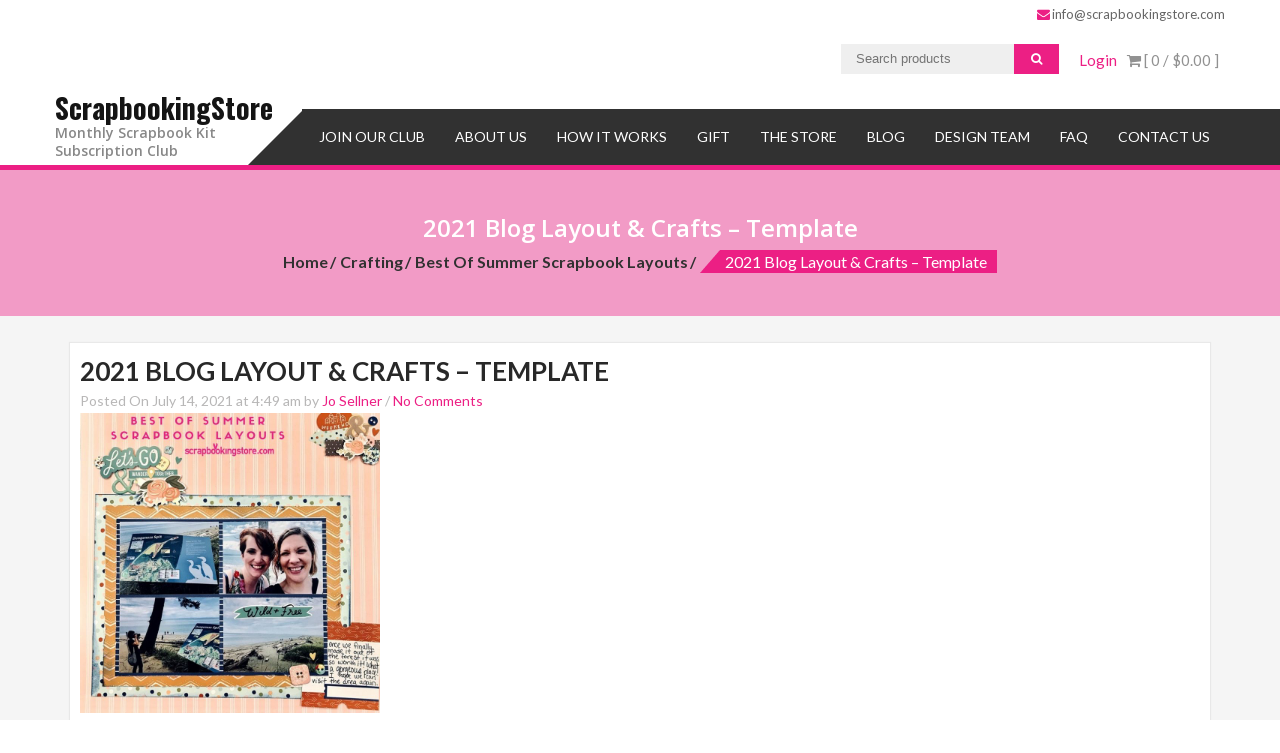

--- FILE ---
content_type: text/html; charset=UTF-8
request_url: https://blog.scrapbookingstore.com/best-of-summer-scrapbook-layouts/2021-blog-layout-crafts-template-7/
body_size: 29782
content:
<!DOCTYPE html><html lang="en-US"><head><meta charset="UTF-8"><meta name="viewport" content="width=device-width, initial-scale=1"><link rel="profile" href="http://gmpg.org/xfn/11"><link rel="pingback" href="https://blog.scrapbookingstore.com/xmlrpc.php"> <script type="text/javascript">window.flatStyles = window.flatStyles || ''

			window.lightspeedOptimizeStylesheet = function () {
				const currentStylesheet = document.querySelector( '.tcb-lightspeed-style:not([data-ls-optimized])' )

				if ( currentStylesheet ) {
					try {
						if ( currentStylesheet.sheet && currentStylesheet.sheet.cssRules ) {
							if ( window.flatStyles ) {
								if ( this.optimizing ) {
									setTimeout( window.lightspeedOptimizeStylesheet.bind( this ), 24 )
								} else {
									this.optimizing = true;

									let rulesIndex = 0;

									while ( rulesIndex < currentStylesheet.sheet.cssRules.length ) {
										const rule = currentStylesheet.sheet.cssRules[ rulesIndex ]
										/* remove rules that already exist in the page */
										if ( rule.type === CSSRule.STYLE_RULE && window.flatStyles.includes( `${rule.selectorText}{` ) ) {
											currentStylesheet.sheet.deleteRule( rulesIndex )
										} else {
											rulesIndex ++
										}
									}
									/* optimize, mark it such, move to the next file, append the styles we have until now */
									currentStylesheet.setAttribute( 'data-ls-optimized', '1' )

									window.flatStyles += currentStylesheet.innerHTML

									this.optimizing = false
								}
							} else {
								window.flatStyles = currentStylesheet.innerHTML
								currentStylesheet.setAttribute( 'data-ls-optimized', '1' )
							}
						}
					} catch ( error ) {
						console.warn( error )
					}

					if ( currentStylesheet.parentElement.tagName !== 'HEAD' ) {
						/* always make sure that those styles end up in the head */
						const stylesheetID = currentStylesheet.id;
						/**
						 * make sure that there is only one copy of the css
						 * e.g display CSS
						 */
						if ( ( ! stylesheetID || ( stylesheetID && ! document.querySelector( `head #${stylesheetID}` ) ) ) ) {
							document.head.prepend( currentStylesheet )
						} else {
							currentStylesheet.remove();
						}
					}
				}
			}

			window.lightspeedOptimizeFlat = function ( styleSheetElement ) {
				if ( document.querySelectorAll( 'link[href*="thrive_flat.css"]' ).length > 1 ) {
					/* disable this flat if we already have one */
					styleSheetElement.setAttribute( 'disabled', true )
				} else {
					/* if this is the first one, make sure he's in head */
					if ( styleSheetElement.parentElement.tagName !== 'HEAD' ) {
						document.head.append( styleSheetElement )
					}
				}
			}</script> <meta name='robots' content='index, follow, max-image-preview:large, max-snippet:-1, max-video-preview:-1' /><style>img:is([sizes="auto" i],[sizes^="auto," i]){contain-intrinsic-size:3000px 1500px}</style><title>2021 Blog Layout &amp; Crafts - Template - ScrapbookingStore</title><link rel="stylesheet" href="https://blog.scrapbookingstore.com/wp-content/cache/min/1/787dce3b5a9c5ce4998d24658a5f441c.css" data-minify="1" /><link rel="canonical" href="https://blog.scrapbookingstore.com/best-of-summer-scrapbook-layouts/2021-blog-layout-crafts-template-7/" /><meta property="og:locale" content="en_US" /><meta property="og:type" content="article" /><meta property="og:title" content="2021 Blog Layout &amp; Crafts - Template - ScrapbookingStore" /><meta property="og:url" content="https://blog.scrapbookingstore.com/best-of-summer-scrapbook-layouts/2021-blog-layout-crafts-template-7/" /><meta property="og:site_name" content="ScrapbookingStore" /><meta property="article:publisher" content="https://www.facebook.com/scrapbookingstorecom" /><meta property="og:image" content="https://blog.scrapbookingstore.com/best-of-summer-scrapbook-layouts/2021-blog-layout-crafts-template-7" /><meta property="og:image:width" content="800" /><meta property="og:image:height" content="800" /><meta property="og:image:type" content="image/jpeg" /><meta name="twitter:card" content="summary_large_image" /> <script type="application/ld+json" class="yoast-schema-graph">{"@context":"https://schema.org","@graph":[{"@type":"WebPage","@id":"https://blog.scrapbookingstore.com/best-of-summer-scrapbook-layouts/2021-blog-layout-crafts-template-7/","url":"https://blog.scrapbookingstore.com/best-of-summer-scrapbook-layouts/2021-blog-layout-crafts-template-7/","name":"2021 Blog Layout & Crafts - Template - ScrapbookingStore","isPartOf":{"@id":"https://blog.scrapbookingstore.com/#website"},"primaryImageOfPage":{"@id":"https://blog.scrapbookingstore.com/best-of-summer-scrapbook-layouts/2021-blog-layout-crafts-template-7/#primaryimage"},"image":{"@id":"https://blog.scrapbookingstore.com/best-of-summer-scrapbook-layouts/2021-blog-layout-crafts-template-7/#primaryimage"},"thumbnailUrl":"https://blog.scrapbookingstore.com/wp-content/uploads/2021/07/2021-Blog-Layout-Crafts-Template.jpg","datePublished":"2021-07-14T09:49:48+00:00","breadcrumb":{"@id":"https://blog.scrapbookingstore.com/best-of-summer-scrapbook-layouts/2021-blog-layout-crafts-template-7/#breadcrumb"},"inLanguage":"en-US","potentialAction":[{"@type":"ReadAction","target":["https://blog.scrapbookingstore.com/best-of-summer-scrapbook-layouts/2021-blog-layout-crafts-template-7/"]}]},{"@type":"ImageObject","inLanguage":"en-US","@id":"https://blog.scrapbookingstore.com/best-of-summer-scrapbook-layouts/2021-blog-layout-crafts-template-7/#primaryimage","url":"https://blog.scrapbookingstore.com/wp-content/uploads/2021/07/2021-Blog-Layout-Crafts-Template.jpg","contentUrl":"https://blog.scrapbookingstore.com/wp-content/uploads/2021/07/2021-Blog-Layout-Crafts-Template.jpg","width":800,"height":800},{"@type":"BreadcrumbList","@id":"https://blog.scrapbookingstore.com/best-of-summer-scrapbook-layouts/2021-blog-layout-crafts-template-7/#breadcrumb","itemListElement":[{"@type":"ListItem","position":1,"name":"Home","item":"https://blog.scrapbookingstore.com/"},{"@type":"ListItem","position":2,"name":"Best of Summer Scrapbook Layouts","item":"https://blog.scrapbookingstore.com/best-of-summer-scrapbook-layouts/"},{"@type":"ListItem","position":3,"name":"2021 Blog Layout &#038; Crafts &#8211; Template"}]},{"@type":"WebSite","@id":"https://blog.scrapbookingstore.com/#website","url":"https://blog.scrapbookingstore.com/","name":"Scrapbooking Store","description":"Monthly Scrapbook Kit Subscription Club","publisher":{"@id":"https://blog.scrapbookingstore.com/#organization"},"potentialAction":[{"@type":"SearchAction","target":{"@type":"EntryPoint","urlTemplate":"https://blog.scrapbookingstore.com/?s={search_term_string}"},"query-input":{"@type":"PropertyValueSpecification","valueRequired":true,"valueName":"search_term_string"}}],"inLanguage":"en-US"},{"@type":"Organization","@id":"https://blog.scrapbookingstore.com/#organization","name":"ScrapbookingStore.com","url":"https://blog.scrapbookingstore.com/","logo":{"@type":"ImageObject","inLanguage":"en-US","@id":"https://blog.scrapbookingstore.com/#/schema/logo/image/","url":"https://blog.scrapbookingstore.com/wp-content/uploads/2016/06/SBS_logo_2-EDITED.png","contentUrl":"https://blog.scrapbookingstore.com/wp-content/uploads/2016/06/SBS_logo_2-EDITED.png","width":514,"height":94,"caption":"ScrapbookingStore.com"},"image":{"@id":"https://blog.scrapbookingstore.com/#/schema/logo/image/"},"sameAs":["https://www.facebook.com/scrapbookingstorecom","https://www.instagram.com/scrapbookingstore/","https://www.pinterest.com/scrapbookingst/"]}]}</script> <link rel='dns-prefetch' href='//www.googletagmanager.com' /><link rel='dns-prefetch' href='//fonts.googleapis.com' /><link rel='dns-prefetch' href='//s.btstatic.com' /><link rel='dns-prefetch' href='//www.google-analytics.com' /><link rel='dns-prefetch' href='//stats.g.doubleclick.net' /><link rel='dns-prefetch' href='//apis.google.com' /><link rel='dns-prefetch' href='//personlink.voltn.com' /><link rel='dns-prefetch' href='//connect.facebook.net' /><link rel='dns-prefetch' href='//a.mailmunch.co' /><link rel='dns-prefetch' href='//forms.mailmunch.co' /><link rel='dns-prefetch' href='//assets.pinterest.com' /><link rel='dns-prefetch' href='//z-na.amazon-adsystem.com' /><link href='https://fonts.gstatic.com' crossorigin rel='preconnect' /><link rel="alternate" type="application/rss+xml" title="ScrapbookingStore &raquo; Feed" href="https://blog.scrapbookingstore.com/feed/" /><link rel="alternate" type="application/rss+xml" title="ScrapbookingStore &raquo; Comments Feed" href="https://blog.scrapbookingstore.com/comments/feed/" /><link rel="alternate" type="application/rss+xml" title="ScrapbookingStore &raquo; 2021 Blog Layout &#038; Crafts &#8211; Template Comments Feed" href="https://blog.scrapbookingstore.com/best-of-summer-scrapbook-layouts/2021-blog-layout-crafts-template-7/feed/" /><style id='wp-emoji-styles-inline-css' type='text/css'>img.wp-smiley,img.emoji{display:inline!important;border:none!important;box-shadow:none!important;height:1em!important;width:1em!important;margin:0 0.07em!important;vertical-align:-0.1em!important;background:none!important;padding:0!important}</style><style id='wp-block-library-theme-inline-css' type='text/css'>.wp-block-audio :where(figcaption){color:#555;font-size:13px;text-align:center}.is-dark-theme .wp-block-audio :where(figcaption){color:#ffffffa6}.wp-block-audio{margin:0 0 1em}.wp-block-code{border:1px solid #ccc;border-radius:4px;font-family:Menlo,Consolas,monaco,monospace;padding:.8em 1em}.wp-block-embed :where(figcaption){color:#555;font-size:13px;text-align:center}.is-dark-theme .wp-block-embed :where(figcaption){color:#ffffffa6}.wp-block-embed{margin:0 0 1em}.blocks-gallery-caption{color:#555;font-size:13px;text-align:center}.is-dark-theme .blocks-gallery-caption{color:#ffffffa6}:root :where(.wp-block-image figcaption){color:#555;font-size:13px;text-align:center}.is-dark-theme :root :where(.wp-block-image figcaption){color:#ffffffa6}.wp-block-image{margin:0 0 1em}.wp-block-pullquote{border-bottom:4px solid;border-top:4px solid;color:currentColor;margin-bottom:1.75em}.wp-block-pullquote cite,.wp-block-pullquote footer,.wp-block-pullquote__citation{color:currentColor;font-size:.8125em;font-style:normal;text-transform:uppercase}.wp-block-quote{border-left:.25em solid;margin:0 0 1.75em;padding-left:1em}.wp-block-quote cite,.wp-block-quote footer{color:currentColor;font-size:.8125em;font-style:normal;position:relative}.wp-block-quote:where(.has-text-align-right){border-left:none;border-right:.25em solid;padding-left:0;padding-right:1em}.wp-block-quote:where(.has-text-align-center){border:none;padding-left:0}.wp-block-quote.is-large,.wp-block-quote.is-style-large,.wp-block-quote:where(.is-style-plain){border:none}.wp-block-search .wp-block-search__label{font-weight:700}.wp-block-search__button{border:1px solid #ccc;padding:.375em .625em}:where(.wp-block-group.has-background){padding:1.25em 2.375em}.wp-block-separator.has-css-opacity{opacity:.4}.wp-block-separator{border:none;border-bottom:2px solid;margin-left:auto;margin-right:auto}.wp-block-separator.has-alpha-channel-opacity{opacity:1}.wp-block-separator:not(.is-style-wide):not(.is-style-dots){width:100px}.wp-block-separator.has-background:not(.is-style-dots){border-bottom:none;height:1px}.wp-block-separator.has-background:not(.is-style-wide):not(.is-style-dots){height:2px}.wp-block-table{margin:0 0 1em}.wp-block-table td,.wp-block-table th{word-break:normal}.wp-block-table :where(figcaption){color:#555;font-size:13px;text-align:center}.is-dark-theme .wp-block-table :where(figcaption){color:#ffffffa6}.wp-block-video :where(figcaption){color:#555;font-size:13px;text-align:center}.is-dark-theme .wp-block-video :where(figcaption){color:#ffffffa6}.wp-block-video{margin:0 0 1em}:root :where(.wp-block-template-part.has-background){margin-bottom:0;margin-top:0;padding:1.25em 2.375em}</style><style id='classic-theme-styles-inline-css' type='text/css'>
/*! This file is auto-generated */
.wp-block-button__link{color:#fff;background-color:#32373c;border-radius:9999px;box-shadow:none;text-decoration:none;padding:calc(.667em + 2px) calc(1.333em + 2px);font-size:1.125em}.wp-block-file__button{background:#32373c;color:#fff;text-decoration:none}</style><style id='global-styles-inline-css' type='text/css'>:root{--wp--preset--aspect-ratio--square:1;--wp--preset--aspect-ratio--4-3:4/3;--wp--preset--aspect-ratio--3-4:3/4;--wp--preset--aspect-ratio--3-2:3/2;--wp--preset--aspect-ratio--2-3:2/3;--wp--preset--aspect-ratio--16-9:16/9;--wp--preset--aspect-ratio--9-16:9/16;--wp--preset--color--black:#000;--wp--preset--color--cyan-bluish-gray:#abb8c3;--wp--preset--color--white:#fff;--wp--preset--color--pale-pink:#f78da7;--wp--preset--color--vivid-red:#cf2e2e;--wp--preset--color--luminous-vivid-orange:#ff6900;--wp--preset--color--luminous-vivid-amber:#fcb900;--wp--preset--color--light-green-cyan:#7bdcb5;--wp--preset--color--vivid-green-cyan:#00d084;--wp--preset--color--pale-cyan-blue:#8ed1fc;--wp--preset--color--vivid-cyan-blue:#0693e3;--wp--preset--color--vivid-purple:#9b51e0;--wp--preset--gradient--vivid-cyan-blue-to-vivid-purple:linear-gradient(135deg,rgba(6,147,227,1) 0%,rgb(155,81,224) 100%);--wp--preset--gradient--light-green-cyan-to-vivid-green-cyan:linear-gradient(135deg,rgb(122,220,180) 0%,rgb(0,208,130) 100%);--wp--preset--gradient--luminous-vivid-amber-to-luminous-vivid-orange:linear-gradient(135deg,rgba(252,185,0,1) 0%,rgba(255,105,0,1) 100%);--wp--preset--gradient--luminous-vivid-orange-to-vivid-red:linear-gradient(135deg,rgba(255,105,0,1) 0%,rgb(207,46,46) 100%);--wp--preset--gradient--very-light-gray-to-cyan-bluish-gray:linear-gradient(135deg,rgb(238,238,238) 0%,rgb(169,184,195) 100%);--wp--preset--gradient--cool-to-warm-spectrum:linear-gradient(135deg,rgb(74,234,220) 0%,rgb(151,120,209) 20%,rgb(207,42,186) 40%,rgb(238,44,130) 60%,rgb(251,105,98) 80%,rgb(254,248,76) 100%);--wp--preset--gradient--blush-light-purple:linear-gradient(135deg,rgb(255,206,236) 0%,rgb(152,150,240) 100%);--wp--preset--gradient--blush-bordeaux:linear-gradient(135deg,rgb(254,205,165) 0%,rgb(254,45,45) 50%,rgb(107,0,62) 100%);--wp--preset--gradient--luminous-dusk:linear-gradient(135deg,rgb(255,203,112) 0%,rgb(199,81,192) 50%,rgb(65,88,208) 100%);--wp--preset--gradient--pale-ocean:linear-gradient(135deg,rgb(255,245,203) 0%,rgb(182,227,212) 50%,rgb(51,167,181) 100%);--wp--preset--gradient--electric-grass:linear-gradient(135deg,rgb(202,248,128) 0%,rgb(113,206,126) 100%);--wp--preset--gradient--midnight:linear-gradient(135deg,rgb(2,3,129) 0%,rgb(40,116,252) 100%);--wp--preset--font-size--small:13px;--wp--preset--font-size--medium:20px;--wp--preset--font-size--large:36px;--wp--preset--font-size--x-large:42px;--wp--preset--spacing--20:.44rem;--wp--preset--spacing--30:.67rem;--wp--preset--spacing--40:1rem;--wp--preset--spacing--50:1.5rem;--wp--preset--spacing--60:2.25rem;--wp--preset--spacing--70:3.38rem;--wp--preset--spacing--80:5.06rem;--wp--preset--shadow--natural:6px 6px 9px rgba(0,0,0,.2);--wp--preset--shadow--deep:12px 12px 50px rgba(0,0,0,.4);--wp--preset--shadow--sharp:6px 6px 0 rgba(0,0,0,.2);--wp--preset--shadow--outlined:6px 6px 0 -3px rgba(255,255,255,1),6px 6px rgba(0,0,0,1);--wp--preset--shadow--crisp:6px 6px 0 rgba(0,0,0,1)}:where(.is-layout-flex){gap:.5em}:where(.is-layout-grid){gap:.5em}body .is-layout-flex{display:flex}.is-layout-flex{flex-wrap:wrap;align-items:center}.is-layout-flex>:is(*,div){margin:0}body .is-layout-grid{display:grid}.is-layout-grid>:is(*,div){margin:0}:where(.wp-block-columns.is-layout-flex){gap:2em}:where(.wp-block-columns.is-layout-grid){gap:2em}:where(.wp-block-post-template.is-layout-flex){gap:1.25em}:where(.wp-block-post-template.is-layout-grid){gap:1.25em}.has-black-color{color:var(--wp--preset--color--black)!important}.has-cyan-bluish-gray-color{color:var(--wp--preset--color--cyan-bluish-gray)!important}.has-white-color{color:var(--wp--preset--color--white)!important}.has-pale-pink-color{color:var(--wp--preset--color--pale-pink)!important}.has-vivid-red-color{color:var(--wp--preset--color--vivid-red)!important}.has-luminous-vivid-orange-color{color:var(--wp--preset--color--luminous-vivid-orange)!important}.has-luminous-vivid-amber-color{color:var(--wp--preset--color--luminous-vivid-amber)!important}.has-light-green-cyan-color{color:var(--wp--preset--color--light-green-cyan)!important}.has-vivid-green-cyan-color{color:var(--wp--preset--color--vivid-green-cyan)!important}.has-pale-cyan-blue-color{color:var(--wp--preset--color--pale-cyan-blue)!important}.has-vivid-cyan-blue-color{color:var(--wp--preset--color--vivid-cyan-blue)!important}.has-vivid-purple-color{color:var(--wp--preset--color--vivid-purple)!important}.has-black-background-color{background-color:var(--wp--preset--color--black)!important}.has-cyan-bluish-gray-background-color{background-color:var(--wp--preset--color--cyan-bluish-gray)!important}.has-white-background-color{background-color:var(--wp--preset--color--white)!important}.has-pale-pink-background-color{background-color:var(--wp--preset--color--pale-pink)!important}.has-vivid-red-background-color{background-color:var(--wp--preset--color--vivid-red)!important}.has-luminous-vivid-orange-background-color{background-color:var(--wp--preset--color--luminous-vivid-orange)!important}.has-luminous-vivid-amber-background-color{background-color:var(--wp--preset--color--luminous-vivid-amber)!important}.has-light-green-cyan-background-color{background-color:var(--wp--preset--color--light-green-cyan)!important}.has-vivid-green-cyan-background-color{background-color:var(--wp--preset--color--vivid-green-cyan)!important}.has-pale-cyan-blue-background-color{background-color:var(--wp--preset--color--pale-cyan-blue)!important}.has-vivid-cyan-blue-background-color{background-color:var(--wp--preset--color--vivid-cyan-blue)!important}.has-vivid-purple-background-color{background-color:var(--wp--preset--color--vivid-purple)!important}.has-black-border-color{border-color:var(--wp--preset--color--black)!important}.has-cyan-bluish-gray-border-color{border-color:var(--wp--preset--color--cyan-bluish-gray)!important}.has-white-border-color{border-color:var(--wp--preset--color--white)!important}.has-pale-pink-border-color{border-color:var(--wp--preset--color--pale-pink)!important}.has-vivid-red-border-color{border-color:var(--wp--preset--color--vivid-red)!important}.has-luminous-vivid-orange-border-color{border-color:var(--wp--preset--color--luminous-vivid-orange)!important}.has-luminous-vivid-amber-border-color{border-color:var(--wp--preset--color--luminous-vivid-amber)!important}.has-light-green-cyan-border-color{border-color:var(--wp--preset--color--light-green-cyan)!important}.has-vivid-green-cyan-border-color{border-color:var(--wp--preset--color--vivid-green-cyan)!important}.has-pale-cyan-blue-border-color{border-color:var(--wp--preset--color--pale-cyan-blue)!important}.has-vivid-cyan-blue-border-color{border-color:var(--wp--preset--color--vivid-cyan-blue)!important}.has-vivid-purple-border-color{border-color:var(--wp--preset--color--vivid-purple)!important}.has-vivid-cyan-blue-to-vivid-purple-gradient-background{background:var(--wp--preset--gradient--vivid-cyan-blue-to-vivid-purple)!important}.has-light-green-cyan-to-vivid-green-cyan-gradient-background{background:var(--wp--preset--gradient--light-green-cyan-to-vivid-green-cyan)!important}.has-luminous-vivid-amber-to-luminous-vivid-orange-gradient-background{background:var(--wp--preset--gradient--luminous-vivid-amber-to-luminous-vivid-orange)!important}.has-luminous-vivid-orange-to-vivid-red-gradient-background{background:var(--wp--preset--gradient--luminous-vivid-orange-to-vivid-red)!important}.has-very-light-gray-to-cyan-bluish-gray-gradient-background{background:var(--wp--preset--gradient--very-light-gray-to-cyan-bluish-gray)!important}.has-cool-to-warm-spectrum-gradient-background{background:var(--wp--preset--gradient--cool-to-warm-spectrum)!important}.has-blush-light-purple-gradient-background{background:var(--wp--preset--gradient--blush-light-purple)!important}.has-blush-bordeaux-gradient-background{background:var(--wp--preset--gradient--blush-bordeaux)!important}.has-luminous-dusk-gradient-background{background:var(--wp--preset--gradient--luminous-dusk)!important}.has-pale-ocean-gradient-background{background:var(--wp--preset--gradient--pale-ocean)!important}.has-electric-grass-gradient-background{background:var(--wp--preset--gradient--electric-grass)!important}.has-midnight-gradient-background{background:var(--wp--preset--gradient--midnight)!important}.has-small-font-size{font-size:var(--wp--preset--font-size--small)!important}.has-medium-font-size{font-size:var(--wp--preset--font-size--medium)!important}.has-large-font-size{font-size:var(--wp--preset--font-size--large)!important}.has-x-large-font-size{font-size:var(--wp--preset--font-size--x-large)!important}:where(.wp-block-post-template.is-layout-flex){gap:1.25em}:where(.wp-block-post-template.is-layout-grid){gap:1.25em}:where(.wp-block-columns.is-layout-flex){gap:2em}:where(.wp-block-columns.is-layout-grid){gap:2em}:root :where(.wp-block-pullquote){font-size:1.5em;line-height:1.6}</style><link rel='stylesheet' id='woocommerce-smallscreen-css' href='https://blog.scrapbookingstore.com/wp-content/plugins/woocommerce/assets/css/woocommerce-smallscreen.css?ver=9.9.6' type='text/css' media='only screen and (max-width: 768px)' /><style id='woocommerce-inline-inline-css' type='text/css'>.woocommerce form .form-row .required{visibility:visible}</style><link rel='stylesheet' id='accesspress-store-google-fonts-css' href='//fonts.googleapis.com/css?family=Open+Sans%3A400%2C600%2C700%2C300%7COswald%3A400%2C700%2C300%7CDosis%3A400%2C300%2C500%2C600%2C700%7CLato%3A300%2C400%2C700%2C900&#038;ver=6.7.4&#038;display=swap' type='text/css' media='all' /><style id='accesspress-store-style-inline-css' type='text/css'>.ticker-title,.headertwo .headertwo-wrap .search-form button.searchsubmit:hover,.main-navigation ul ul li a,.caption-read-more1::before,.widget.widget_accesspress_storemo .btn.promo-link-btn,span.onsale,#ap-cta-video .cta-video .cta-wrap-right .bttn.cta-video-btn,.item-wishlist:hover,.style_two .caption .promo-link-btn,#content .page_header_wrap #accesspress-breadcrumb span,.woocommerce .entry-header .woocommerce-breadcrumb span,.woocommerce ul.products li.product .price-cart .gridlist-buttonwrap a.button:hover,.woocommerce ul.products li.product .price-cart .add_to_cart_button,.woocommerce ul.products li.product .price-cart .added_to_cart,.woocommerce ul.products.grid li.product .onsale,.woocommerce span.onsale,.woocommerce .widget_price_filter .ui-slider .ui-slider-range,.woocommerce.widget_price_filter .price_slider_wrapper .price_slider_amount button,.woocommerce a.remove:hover,.gridlist-toggle a#grid.active,.gridlist-toggle a#grid:hover,.content-area article .entry-content a.read-more,button,input[type="button"],input[type="reset"],input[type="submit"],.content-area nav .nav-links a,#respond input#submit,.woocommerce .wishlist_table td.product-add-to-cart a,nav.woocommerce-MyAccount-navigation ul li,.woocommerce.single.single-product .entry-summary form button.button,.woocommerce a.button,.woocommerce #respond input#submit,.content-area .description_tab.active:before,.content-area .reviews_tab.active:before,form.woocommerce-ordering:after,.content-area .additional_information_tab.active::before,.woocommerce.single.single-product .entry-summary .show a,.search-form button.searchsubmit,.style_one .promo-link-btn,.edit-link a{background:#ec1f84}.main-navigation ul ul li:hover>a,.woocommerce #respond input#submit.alt:hover,.woocommerce a.button.alt:hover,.woocommerce button.button.alt:hover,.woocommerce input.button.alt:hover{background:#740f41}.woocommerce .cart .button,.woocommerce .cart input.button,.woocommerce #respond input#submit.alt,.woocommerce a.button.alt,.woocommerce button.button.alt,.woocommerce input.button.alt{background:#f04c9d}.page-template .add_to_cart_button,.page-template .product_type_simple,.page-template .product_type_external,.page-template .added_to_cart,.woocommerce ul.products li.product a.item-wishlist{background:rgba(236,31,132,.51)}.header-callto a i,.widget a:hover,.widget a:hover:before,.headertwo .headertwo-wrap a:hover,#site-navigation li a:hover,.headertwo .home_navigation .inner_home #menu #site-navigation .store-menu>ul>li:hover>a,.headertwo .home_navigation .inner_home #menu #site-navigation .menu>li.current-menu-item>a,.headertwo .home_navigation .inner_home #menu #site-navigation .menu>li.current_page_item>a,.price del span,#ap-cta-video .widget_accesspress_cta_simple .cta-banner .banner-btn a,#ap-cta-video .widget_accesspress_cta_simple .cta-banner .banner-btn a i,.style_two .caption .promo-link-btn:hover,.style_two .caption .promo-desc,#top-footer .cta-banner .banner-btn a,.top-footer-block .widget_pages a:hover,#ak-top:before,#content .page_header_wrap header>h1.entry-title,.woocommerce .entry-header h1.entry-title,.woocommerce ul.products li.product .price-cart .gridlist-buttonwrap a.button:hover,.woocommerce ul.products li.product .price-cart .added_to_cart:hover,.woocommerce #respond input#submit:hover,.woocommerce a.button:hover,.woocommerce button.button:hover,.woocommerce input.button:hover,.woocommerce ul.products li.product .price-cart .gridlist-buttonwrap a.button:hover:before,.woocommerce nav.woocommerce-pagination ul li a,.woocommerce nav.woocommerce-pagination ul li span,#secondary.sidebar ul li:hover>a,#secondary.sidebar ul li:hover,.woocommerce.widget_price_filter .price_slider_wrapper .price_label,.woocommerce .widget_price_filter .price_slider_amount button:hover,#secondary.sidebar ul li a span:hover,#secondary.sidebar ul li del span.amount,.woocommerce a.remove,.woocommerce-shipping-calculator a,.shop_table a,.blog_desc .entry-header p.meta-info a,.content-area article .entry-content a.read-more:hover,button:hover,input[type="button"]:hover,input[type="reset"]:hover,input[type="submit"]:hover,.content-area article .entry-content span.cat-name,.content-area article .entry-content p.meta-info a,#respond input#submit:hover,.woocommerce .woocommerce-info::before,.woocommerce-info a,nav.woocommerce-MyAccount-navigation ul li:hover a,nav.woocommerce-MyAccount-navigation ul li.is-active a,.style_one .promo-desc-title,.search-results article .entry-footer .comments-link a:hover,.search-results article .entry-footer .cat-links a:hover,.search-results article .entry-footer .comments-link a:hover:before,.woocommerce ul.products li.product .price-cart .add_to_cart_button:hover,.woocommerce.single.single-product .entry-summary form button.button:hover,.woocommerce.single.single-product .entry-summary form button.button:hover:before,.woocommerce .star-rating span::before,.woocommerce .star-rating::before,.woocommerce.single.single-product .woocommerce-tabs ul.tabs li.active a,.woocommerce.single.single-product .entry-summary .add_to_wishlist:hover,.style_one .promo-link-btn:hover,.blog_desc .entry-header span.cat-name,.site-info a,a{color:#ec1f84}.aptf-tweet-content .aptf-tweet-name,.aptf-tweet-content a{color:#ec1f84!important}.widget.widget_accesspress_storemo .btn.promo-link-btn,.apwidget_title .prod-title::after,.apwidget_title .prod-title::after,#ap-cta-video .widget_accesspress_cta_simple .cta-banner .banner-btn:after,.style_two .caption .promo-link-btn,.style_two .caption .promo-link-btn:hover,.woocommerce .content-area .products,.woocommerce ul.products li.product .price-cart .gridlist-buttonwrap a.button:hover,.woocommerce ul.products li.product .price-cart .added_to_cart:hover,.woocommerce ul.products li.product .price-cart .add_to_cart_button,.woocommerce ul.products li.product .price-cart .added_to_cart,.woocommerce .widget_price_filter .price_slider_amount button:hover,.woocommerce.widget_price_filter .price_slider_wrapper .price_slider_amount button,.woocommerce #respond input#submit,.woocommerce a.button,.woocommerce button.button,.woocommerce input.button,.content-area article .entry-content a.read-more:hover,#respond .comment-form-author input,#respond .comment-form-email input,#respond input,#respond textarea,#respond input#submit,#respond input#submit:hover,.woocommerce .woocommerce-info,.apwidget_title .checkout .woocommerce-billing-fields h3,.apwidget_title .checkout .woocommerce-shipping-fields h3,.apwidget_title .checkout.woocommerce-checkout>h3#order_review_heading::before,.woocommerce.single.single-product .woocommerce-tabs ul.tabs li.active,.content-area .description_tab.active:after,.content-area .reviews_tab.active:after,.search-form button.searchsubmit,.style_one .promo-link-btn,.style_one .promo-link-btn:hover,.inner_home,.woocommerce.single.single-product .entry-summary .show a:hover,.woocommerce.single.single-product .entry-summary .show a,nav.woocommerce-MyAccount-navigation{border-color:#ec1f84}.search-results header.entry-header h2{border-color:#f04c9d}.ticker-title:after,.main-navigation ul ul li.menu-item-has-children:hover::after{border-left-color:#ec1f84}span.onsale:after,.woocommerce ul.products li.product .onsale:after,.woocommerce span.onsale:after,#content .page_header_wrap #accesspress-breadcrumb span:after,.woocommerce .entry-header .woocommerce-breadcrumb span:after{border-right-color:#ec1f84}.main-navigation ul.menu>li>ul::after,.apwidget_title .top-footer-block .widget-title,.apwidget_title #secondary.sidebar .widget-title,.apwidget_title .comments-title,.apwidget_title .comments-area .comment-respond h3.comment-reply-title,.apwidget_title.woocommerce-cart .cross-sells h2,.content-area .description_tab.active::after,.content-area .reviews_tab.active::after,.content-area .additional_information_tab.active::after,.apwidget_title.woocommerce-cart .cart_totals h2{border-bottom-color:#ec1f84!important}.headertwo .home_navigation .inner_home #menu .main-navigation ul.menu>li:hover::after,.main-navigation ul.menu>li:hover::after{border-top-color:#ec1f84}@media (max-width:688px){#menu{border-color:#ec1f84!important}}</style><style id='akismet-widget-style-inline-css' type='text/css'>.a-stats{--akismet-color-mid-green:#357b49;--akismet-color-white:#fff;--akismet-color-light-grey:#f6f7f7;max-width:350px;width:auto}.a-stats *{all:unset;box-sizing:border-box}.a-stats strong{font-weight:600}.a-stats a.a-stats__link,.a-stats a.a-stats__link:visited,.a-stats a.a-stats__link:active{background:var(--akismet-color-mid-green);border:none;box-shadow:none;border-radius:8px;color:var(--akismet-color-white);cursor:pointer;display:block;font-family:-apple-system,BlinkMacSystemFont,'Segoe UI','Roboto','Oxygen-Sans','Ubuntu','Cantarell','Helvetica Neue',sans-serif;font-weight:500;padding:12px;text-align:center;text-decoration:none;transition:all 0.2s ease}.widget .a-stats a.a-stats__link:focus{background:var(--akismet-color-mid-green);color:var(--akismet-color-white);text-decoration:none}.a-stats a.a-stats__link:hover{filter:brightness(110%);box-shadow:0 4px 12px rgba(0,0,0,.06),0 0 2px rgba(0,0,0,.16)}.a-stats .count{color:var(--akismet-color-white);display:block;font-size:1.5em;line-height:1.4;padding:0 13px;white-space:nowrap}</style> <script type="text/javascript" id="woocommerce-google-analytics-integration-gtag-js-after">/* <![CDATA[ */ /* Google Analytics for WooCommerce (gtag.js) */
					window.dataLayer = window.dataLayer || [];
					function gtag(){dataLayer.push(arguments);}
					// Set up default consent state.
					for ( const mode of [{"analytics_storage":"denied","ad_storage":"denied","ad_user_data":"denied","ad_personalization":"denied","region":["AT","BE","BG","HR","CY","CZ","DK","EE","FI","FR","DE","GR","HU","IS","IE","IT","LV","LI","LT","LU","MT","NL","NO","PL","PT","RO","SK","SI","ES","SE","GB","CH"]}] || [] ) {
						gtag( "consent", "default", { "wait_for_update": 500, ...mode } );
					}
					gtag("js", new Date());
					gtag("set", "developer_id.dOGY3NW", true);
					gtag("config", "UA-75232108-1", {"track_404":true,"allow_google_signals":true,"logged_in":false,"linker":{"domains":[],"allow_incoming":false},"custom_map":{"dimension1":"logged_in"}}); /* ]]> */</script> <script type="text/javascript" src="https://blog.scrapbookingstore.com/wp-includes/js/jquery/jquery.min.js?ver=3.7.1" id="jquery-core-js"></script> <script type="text/javascript" src="https://blog.scrapbookingstore.com/wp-includes/js/jquery/jquery-migrate.min.js?ver=3.4.1" id="jquery-migrate-js"></script> <script type="text/javascript" src="https://blog.scrapbookingstore.com/wp-includes/js/dist/hooks.min.js?ver=4d63a3d491d11ffd8ac6" id="wp-hooks-js"></script> <script type="text/javascript" src="https://blog.scrapbookingstore.com/wp-includes/js/dist/i18n.min.js?ver=5e580eb46a90c2b997e6" id="wp-i18n-js"></script> <script type="text/javascript" id="wp-i18n-js-after">/* <![CDATA[ */ wp.i18n.setLocaleData( { 'text direction\u0004ltr': [ 'ltr' ] } ); /* ]]> */</script> <script type="text/javascript" id="tho-header-js-js-extra">/* <![CDATA[ */ var THO_Head = {"variations":[],"post_id":"16960","element_tag":"thrive_headline","woo_tag":"tho_woo"}; /* ]]> */</script> <script type="text/javascript" src="https://blog.scrapbookingstore.com/wp-content/plugins/thrive-headline-optimizer/frontend/js/header.min.js?ver=2.3.1" id="tho-header-js-js"></script> <script type="text/javascript" src="https://blog.scrapbookingstore.com/wp-includes/js/jquery/ui/core.min.js?ver=1.13.3" id="jquery-ui-core-js"></script> <script type="text/javascript" src="https://blog.scrapbookingstore.com/wp-includes/js/jquery/ui/menu.min.js?ver=1.13.3" id="jquery-ui-menu-js"></script> <script type="text/javascript" src="https://blog.scrapbookingstore.com/wp-includes/js/dist/dom-ready.min.js?ver=f77871ff7694fffea381" id="wp-dom-ready-js"></script> <script type="text/javascript" src="https://blog.scrapbookingstore.com/wp-includes/js/dist/a11y.min.js?ver=3156534cc54473497e14" id="wp-a11y-js"></script> <script type="text/javascript" src="https://blog.scrapbookingstore.com/wp-includes/js/jquery/ui/autocomplete.min.js?ver=1.13.3" id="jquery-ui-autocomplete-js"></script> <script type="text/javascript" src="https://blog.scrapbookingstore.com/wp-includes/js/imagesloaded.min.js?ver=5.0.0" id="imagesloaded-js"></script> <script type="text/javascript" src="https://blog.scrapbookingstore.com/wp-includes/js/masonry.min.js?ver=4.2.2" id="masonry-js"></script> <script type="text/javascript" src="https://blog.scrapbookingstore.com/wp-includes/js/jquery/jquery.masonry.min.js?ver=3.1.2b" id="jquery-masonry-js"></script> <script type="text/javascript" id="tve_frontend-js-extra">/* <![CDATA[ */ var tve_frontend_options = {"ajaxurl":"https:\/\/blog.scrapbookingstore.com\/wp-admin\/admin-ajax.php","is_editor_page":"","page_events":"","is_single":"1","social_fb_app_id":"","dash_url":"https:\/\/blog.scrapbookingstore.com\/wp-content\/plugins\/thrive-visual-editor\/thrive-dashboard","queried_object":{"ID":16960,"post_author":"11"},"query_vars":{"attachment":"2021-blog-layout-crafts-template-7","certificate_u":""},"$_POST":[],"translations":{"Copy":"Copy","empty_username":"ERROR: The username field is empty.","empty_password":"ERROR: The password field is empty.","empty_login":"ERROR: Enter a username or email address.","min_chars":"At least %s characters are needed","no_headings":"No headings found","registration_err":{"required_field":"<strong>Error<\/strong>: This field is required","required_email":"<strong>Error<\/strong>: Please type your email address","invalid_email":"<strong>Error<\/strong>: The email address isn&#8217;t correct","passwordmismatch":"<strong>Error<\/strong>: Password mismatch"}},"routes":{"posts":"https:\/\/blog.scrapbookingstore.com\/wp-json\/tcb\/v1\/posts","video_reporting":"https:\/\/blog.scrapbookingstore.com\/wp-json\/tcb\/v1\/video-reporting","courses":"https:\/\/blog.scrapbookingstore.com\/wp-json\/tva\/v1\/course_list_element","certificate_search":"https:\/\/blog.scrapbookingstore.com\/wp-json\/tva\/v1\/certificate\/search","assessments":"https:\/\/blog.scrapbookingstore.com\/wp-json\/tva\/v1\/user\/assessment","testimonials":"https:\/\/blog.scrapbookingstore.com\/wp-json\/tcb\/v1\/testimonials"},"nonce":"1880149697","allow_video_src":"","google_client_id":null,"google_api_key":null,"facebook_app_id":null,"lead_generation_custom_tag_apis":["activecampaign","aweber","convertkit","drip","klicktipp","mailchimp","sendlane","zapier"],"post_request_data":[],"user_profile_nonce":"ba5ad7873c","ip":"3.136.84.136","current_user":[],"post_id":"16960","post_title":"2021 Blog Layout & Crafts \u2013 Template","post_type":"attachment","post_url":"https:\/\/blog.scrapbookingstore.com\/best-of-summer-scrapbook-layouts\/2021-blog-layout-crafts-template-7\/","is_lp":"","woo_rest_routes":{"shop":"https:\/\/blog.scrapbookingstore.com\/wp-json\/tcb\/v1\/woo\/render_shop","product_categories":"https:\/\/blog.scrapbookingstore.com\/wp-json\/tcb\/v1\/woo\/render_product_categories","product_variations":"https:\/\/blog.scrapbookingstore.com\/wp-json\/tcb\/v1\/woo\/variations"},"conditional_display":{"is_tooltip_dismissed":false}}; /* ]]> */</script> <script type="text/javascript" src="https://blog.scrapbookingstore.com/wp-content/plugins/thrive-visual-editor/editor/js/dist/modules/general.min.js?ver=10.7" id="tve_frontend-js"></script> <script type="text/javascript" src="https://blog.scrapbookingstore.com/wp-content/plugins/woocommerce/assets/js/jquery-blockui/jquery.blockUI.min.js?ver=2.7.0-wc.9.9.6" id="jquery-blockui-js" defer="defer" data-wp-strategy="defer"></script> <script type="text/javascript" id="wc-add-to-cart-js-extra">/* <![CDATA[ */ var wc_add_to_cart_params = {"ajax_url":"\/wp-admin\/admin-ajax.php","wc_ajax_url":"\/?wc-ajax=%%endpoint%%","i18n_view_cart":"View cart","cart_url":"https:\/\/blog.scrapbookingstore.com\/cart\/","is_cart":"","cart_redirect_after_add":"no"}; /* ]]> */</script> <script type="text/javascript" src="https://blog.scrapbookingstore.com/wp-content/plugins/woocommerce/assets/js/frontend/add-to-cart.min.js?ver=9.9.6" id="wc-add-to-cart-js" defer="defer" data-wp-strategy="defer"></script> <script type="text/javascript" src="https://blog.scrapbookingstore.com/wp-content/plugins/woocommerce/assets/js/js-cookie/js.cookie.min.js?ver=2.1.4-wc.9.9.6" id="js-cookie-js" defer="defer" data-wp-strategy="defer"></script> <script type="text/javascript" id="woocommerce-js-extra">/* <![CDATA[ */ var woocommerce_params = {"ajax_url":"\/wp-admin\/admin-ajax.php","wc_ajax_url":"\/?wc-ajax=%%endpoint%%","i18n_password_show":"Show password","i18n_password_hide":"Hide password"}; /* ]]> */</script> <script type="text/javascript" src="https://blog.scrapbookingstore.com/wp-content/plugins/woocommerce/assets/js/frontend/woocommerce.min.js?ver=9.9.6" id="woocommerce-js" defer="defer" data-wp-strategy="defer"></script> <script type="text/javascript" src="https://blog.scrapbookingstore.com/wp-content/plugins/thrive-comments/assets/js/libs-frontend.min.js?ver=2.29.2" id="libs-frontend-js"></script> <script type="text/javascript" src="https://blog.scrapbookingstore.com/wp-content/plugins/woocommerce/assets/js/selectWoo/selectWoo.full.min.js?ver=1.0.9-wc.9.9.6" id="selectWoo-js" defer="defer" data-wp-strategy="defer"></script> <link rel="https://api.w.org/" href="https://blog.scrapbookingstore.com/wp-json/" /><link rel="alternate" title="JSON" type="application/json" href="https://blog.scrapbookingstore.com/wp-json/wp/v2/media/16960" /><link rel="EditURI" type="application/rsd+xml" title="RSD" href="https://blog.scrapbookingstore.com/xmlrpc.php?rsd" /><meta name="generator" content="WordPress 6.7.4" /><meta name="generator" content="WooCommerce 9.9.6" /><link rel='shortlink' href='https://blog.scrapbookingstore.com/?p=16960' /><link rel="alternate" title="oEmbed (JSON)" type="application/json+oembed" href="https://blog.scrapbookingstore.com/wp-json/oembed/1.0/embed?url=https%3A%2F%2Fblog.scrapbookingstore.com%2Fbest-of-summer-scrapbook-layouts%2F2021-blog-layout-crafts-template-7%2F" /><meta name="google-site-verification" content="sFhP0tS6XHrWjxMHRc5um4ZgFzhlcf_J28HUI3iSKrM" /><meta name="p:domain_verify" content="2f75ceae9455d789dc223be523cef947"/><style type="text/css">.pinit-hover{opacity:0.8!important;filter:alpha(opacity=80)!important}a.pinit-button{border-bottom:0!important;box-shadow:none!important;margin-bottom:0!important}a.pinit-button::after{display:none}</style> <script type='text/javascript' data-cfasync='false'>var _mmunch = {'front': false, 'page': false, 'post': false, 'category': false, 'author': false, 'search': false, 'attachment': false, 'tag': false};_mmunch['post'] = true; _mmunch['postData'] = {"ID":16960,"post_name":"2021-blog-layout-crafts-template-7","post_title":"2021 Blog Layout & Crafts - Template","post_type":"attachment","post_author":"11","post_status":"inherit"}; _mmunch['postCategories'] = []; _mmunch['postTags'] = false; _mmunch['postAuthor'] = {"name":"Jo Sellner","ID":11};_mmunch['attachment'] = true;</script><script data-cfasync="false" src="//a.mailmunch.co/app/v1/site.js" id="mailmunch-script" data-plugin="mc_mm" data-mailmunch-site-id="242261" async></script><style>#thrive-comments .tcm-color-ac,#thrive-comments .tcm-color-ac span{color:#03a9f4}#thrive-comments .tcm-background-color-ac,#thrive-comments .tcm-background-color-ac-h:hover span,#thrive-comments .tcm-background-color-ac-active:active{background-color:#03a9f4}#thrive-comments .tcm-border-color-ac{border-color:#03a9f4;outline:none}#thrive-comments .tcm-border-color-ac-h:hover{border-color:#03a9f4}#thrive-comments .tcm-border-bottom-color-ac{border-bottom-color:#03a9f4}#thrive-comments .tcm-svg-fill-ac{fill:#03a9f4}#thrive-comments textarea:focus,#thrive-comments input:focus{border-color:#03a9f4;box-shadow:inset 0 0 3px#03a9f4}#thrive-comments a{color:#03a9f4}#thrive-comments button,#thrive-comments #tcm-login-up,#thrive-comments #tcm-login-down{color:#03a9f4;border-color:#03a9f4}#thrive-comments button:hover,#thrive-comments button:focus,#thrive-comments button:active{background-color:#03a9f4}</style><style type="text/css" id="tve_global_variables">:root{--tcb-background-author-image:url(https://secure.gravatar.com/avatar/574abd6d1e0208320d59717eb94d29df?s=256&d=mm&r=g);--tcb-background-user-image:url();--tcb-background-featured-image-thumbnail:url(https://blog.scrapbookingstore.com/wp-content/plugins/thrive-visual-editor/editor/css/images/featured_image.png)}</style><meta name="follow.[base64]" content="qw7SZRRggxxmUp8qvMGw"/><style>html body{background:none}#masthead{margin-bottom:40px}</style><style type="text/css"></style><noscript><style>.woocommerce-product-gallery{opacity:1!important}</style></noscript> <style type="text/css">p.demo_store{background-color:#f29bc6;color:#711d47}.woocommerce small.note{color:#777}.woocommerce .woocommerce-breadcrumb{color:#777}.woocommerce .woocommerce-breadcrumb a{color:#777}.woocommerce div.product span.price,.woocommerce div.product p.price{color:#ec1f84}.woocommerce div.product .stock{color:#ec1f84}.woocommerce span.onsale{background-color:#ec1f84;color:#fff}.woocommerce ul.products li.product .price{color:#ec1f84}.woocommerce ul.products li.product .price .from{color:rgba(145,122,133,.5)}.woocommerce nav.woocommerce-pagination ul{border:1px solid #ec6eac}.woocommerce nav.woocommerce-pagination ul li{border-right:1px solid #ec6eac}.woocommerce nav.woocommerce-pagination ul li span.current,.woocommerce nav.woocommerce-pagination ul li a:hover,.woocommerce nav.woocommerce-pagination ul li a:focus{background:#f29bc6;color:#ab1660}.woocommerce a.button,.woocommerce button.button,.woocommerce input.button,.woocommerce #respond input#submit{color:#48132d;background-color:#f29bc6}.woocommerce a.button:hover,.woocommerce button.button:hover,.woocommerce input.button:hover,.woocommerce #respond input#submit:hover{background-color:#e18ab5;color:#48132d}.woocommerce a.button.alt,.woocommerce button.button.alt,.woocommerce input.button.alt,.woocommerce #respond input#submit.alt{background-color:#f29bc6;color:#711d47}.woocommerce a.button.alt:hover,.woocommerce button.button.alt:hover,.woocommerce input.button.alt:hover,.woocommerce #respond input#submit.alt:hover{background-color:#e18ab5;color:#711d47}.woocommerce a.button.alt.disabled,.woocommerce button.button.alt.disabled,.woocommerce input.button.alt.disabled,.woocommerce #respond input#submit.alt.disabled,.woocommerce a.button.alt:disabled,.woocommerce button.button.alt:disabled,.woocommerce input.button.alt:disabled,.woocommerce #respond input#submit.alt:disabled,.woocommerce a.button.alt:disabled[disabled],.woocommerce button.button.alt:disabled[disabled],.woocommerce input.button.alt:disabled[disabled],.woocommerce #respond input#submit.alt:disabled[disabled],.woocommerce a.button.alt.disabled:hover,.woocommerce button.button.alt.disabled:hover,.woocommerce input.button.alt.disabled:hover,.woocommerce #respond input#submit.alt.disabled:hover,.woocommerce a.button.alt:disabled:hover,.woocommerce button.button.alt:disabled:hover,.woocommerce input.button.alt:disabled:hover,.woocommerce #respond input#submit.alt:disabled:hover,.woocommerce a.button.alt:disabled[disabled]:hover,.woocommerce button.button.alt:disabled[disabled]:hover,.woocommerce input.button.alt:disabled[disabled]:hover,.woocommerce #respond input#submit.alt:disabled[disabled]:hover{background-color:#f29bc6;color:#711d47}.woocommerce a.button:disabled:hover,.woocommerce button.button:disabled:hover,.woocommerce input.button:disabled:hover,.woocommerce #respond input#submit:disabled:hover,.woocommerce a.button.disabled:hover,.woocommerce button.button.disabled:hover,.woocommerce input.button.disabled:hover,.woocommerce #respond input#submit.disabled:hover,.woocommerce a.button:disabled[disabled]:hover,.woocommerce button.button:disabled[disabled]:hover,.woocommerce input.button:disabled[disabled]:hover,.woocommerce #respond input#submit:disabled[disabled]:hover{background-color:#f29bc6}.woocommerce #reviews h2 small{color:#777}.woocommerce #reviews h2 small a{color:#777}.woocommerce #reviews #comments ol.commentlist li .meta{color:#777}.woocommerce #reviews #comments ol.commentlist li img.avatar{background:#f29bc6;border:1px solid #f08dbe}.woocommerce #reviews #comments ol.commentlist li .comment-text{border:1px solid #f08dbe}.woocommerce #reviews #comments ol.commentlist #respond{border:1px solid #f08dbe}.woocommerce .star-rating:before{color:#ec6eac}.woocommerce.widget_shopping_cart .total,.woocommerce .widget_shopping_cart .total{border-top:3px double #f29bc6}.woocommerce form.login,.woocommerce form.checkout_coupon,.woocommerce form.register{border:1px solid #ec6eac}.woocommerce .order_details li{border-right:1px dashed #ec6eac}.woocommerce .widget_price_filter .ui-slider .ui-slider-handle{background-color:#f29bc6}.woocommerce .widget_price_filter .ui-slider .ui-slider-range{background-color:#f29bc6}.woocommerce .widget_price_filter .price_slider_wrapper .ui-widget-content{background-color:#ae5782}.woocommerce-cart table.cart td.actions .coupon .input-text{border:1px solid #ec6eac}.woocommerce-cart .cart-collaterals .cart_totals p small{color:#777}.woocommerce-cart .cart-collaterals .cart_totals table small{color:#777}.woocommerce-cart .cart-collaterals .cart_totals .discount td{color:#ec1f84}.woocommerce-cart .cart-collaterals .cart_totals tr td,.woocommerce-cart .cart-collaterals .cart_totals tr th{border-top:1px solid #f29bc6}.woocommerce-checkout .checkout .create-account small{color:#777}.woocommerce-checkout #payment{background:#f29bc6}.woocommerce-checkout #payment ul.payment_methods{border-bottom:1px solid #ec6eac}.woocommerce-checkout #payment div.payment_box{background-color:#ef84b9;color:#48132d}.woocommerce-checkout #payment div.payment_box input.input-text,.woocommerce-checkout #payment div.payment_box textarea{border-color:#e9579f;border-top-color:#e64193}.woocommerce-checkout #payment div.payment_box ::-webkit-input-placeholder{color:#e64193}.woocommerce-checkout #payment div.payment_box :-moz-placeholder{color:#e64193}.woocommerce-checkout #payment div.payment_box :-ms-input-placeholder{color:#e64193}.woocommerce-checkout #payment div.payment_box span.help{color:#777}.woocommerce-checkout #payment div.payment_box:after{content:"";display:block;border:8px solid #ef84b9;border-right-color:transparent;border-left-color:transparent;border-top-color:transparent;position:absolute;top:-3px;left:0;margin:-1em 0 0 2em}</style> <noscript><style id="rocket-lazyload-nojs-css">.rll-youtube-player,[data-lazy-src]{display:none!important}</style></noscript></head><body class="attachment attachment-template-default single single-attachment postid-16960 attachmentid-16960 attachment-jpeg wp-embed-responsive theme-accesspress-store sfsi_actvite_theme_cute woocommerce-no-js group-blog fullwidth tve-theme-"><div id="page" class="hfeed site"> <a class="skip-link screen-reader-text" href="#content">Skip to content</a><header id="mastheads" class="site-header header-one" role="banner"><div class="before-top-header"><div class="ak-container clearfix"><div class="header-callto"><div id="custom_html-4" class="widget_text widget widget_custom_html"><div class="textwidget custom-html-widget"><a href="icon link here"><i class="fa fa-envelope"></i>info@scrapbookingstore.com</a></div></div></div></div></div><div class="top-header clearfix"><div class="ak-container clearfix"><div class="view-cart"> <a class="cart-contents wcmenucart-contents" href="https://blog.scrapbookingstore.com/cart/" title="View your shopping cart"> <i class="fa fa-shopping-cart"></i> [ 0 / <span class="amount">&#036;0.00</span> ] </a></div><div class="login-woocommerce"> <a href="https://blog.scrapbookingstore.com/my-account/" class="account"> Login </a></div><div class="search-form"><form method="get" class="searchform" action="https://blog.scrapbookingstore.com/" role="search"> <input type="text" name="s" value="" class="search-field" placeholder="Search products" /> <input type="hidden" name="post_type" value="product"> <button type="submit" class="searchsubmit"><i class="fa fa-search"></i></button></form></div></div></div><section class="home_navigation"><div class="inner_home"><div class="ak-container clearfix"><div id="site-branding" class="clearfix"> <a class="site-logo" href="https://blog.scrapbookingstore.com/"> </a> <a class="site-text" href="https://blog.scrapbookingstore.com/"><h1 class="site-title">ScrapbookingStore</h1><h2 class="site-description">Monthly Scrapbook Kit Subscription Club</h2> </a></div><div class="right-header-main clearfix"><div class="right-header clearfix"> <button id="toggle" class="btn-transparent-toggle"><div class="one"></div><div class="two"></div><div class="three"></div> </button><div class="clearfix"></div><div id="menu"><nav id="site-navigation" class="main-navigation" role="navigation"> <a class="menu-toggle"> Menu </a><div class="store-menu"><ul id="menu-navigation" class="menu"><li id="menu-item-2790" class="menu-item menu-item-type-custom menu-item-object-custom menu-item-2790"><a href="https://www.scrapbookingstore.com/">Join Our Club</a></li><li id="menu-item-17913" class="menu-item menu-item-type-custom menu-item-object-custom menu-item-17913"><a href="https://www.scrapbookingstore.com/learn-more">About Us</a></li><li id="menu-item-2791" class="menu-item menu-item-type-custom menu-item-object-custom menu-item-2791"><a href="https://blog.scrapbookingstore.com/how-it-works/">How It Works</a></li><li id="menu-item-9051" class="menu-item menu-item-type-custom menu-item-object-custom menu-item-9051"><a href="https://scrapbookkits.cratejoy.com/subscribe">Gift</a></li><li id="menu-item-36052" class="menu-item menu-item-type-post_type menu-item-object-page menu-item-36052"><a href="https://blog.scrapbookingstore.com/the-store/">The Store</a></li><li id="menu-item-2797" class="menu-item menu-item-type-custom menu-item-object-custom menu-item-home menu-item-2797"><a href="https://blog.scrapbookingstore.com">Blog</a></li><li id="menu-item-6443" class="menu-item menu-item-type-post_type menu-item-object-page menu-item-6443"><a href="https://blog.scrapbookingstore.com/design-team-scrapbooking-store/">Design Team</a></li><li id="menu-item-17914" class="menu-item menu-item-type-custom menu-item-object-custom menu-item-17914"><a href="https://www.scrapbookingstore.com/faq?_ga=2.141674609.2147100973.1591850380-3acd9b09-6151-46ec-946b-df0b36997be6">FAQ</a></li><li id="menu-item-2793" class="menu-item menu-item-type-custom menu-item-object-custom menu-item-2793"><a href="https://scrapbookkits.cratejoy.com/contact">Contact Us</a></li></ul></div></nav></div></div></div></div></div></section></header><div id="content" class="site-content"><div class="page_header_wrap clearfix" style="background:url('http://blog.scrapbookingstore.com/wp-content/uploads/2019/11/Breadcrumb-Post-Option-Background.jpg') no-repeat center; background-size: cover;"><div class="ak-container"><header class="entry-header"><h2 class="entry-title">2021 Blog Layout &#038; Crafts &#8211; Template</h2></header><div id="accesspress-breadcrumb"><a href="https://blog.scrapbookingstore.com">Home</a> <a href="https://blog.scrapbookingstore.com/category/crafting/">Crafting</a> <a href="https://blog.scrapbookingstore.com/best-of-summer-scrapbook-layouts/">Best of Summer Scrapbook Layouts</a> <span class="current">2021 Blog Layout &#038; Crafts &#8211; Template</span></div></div></div><div class="inner"><main id="main" class="site-main clearfix no-sidebar"><div id="primary" class="content-area"><div class="content-inner clearfix"><article id="post-16960" class="post-16960 attachment type-attachment status-inherit hentry"><div class="entry-content"> <span class="cat-name"></span><h2 class="post-title">2021 Blog Layout &#038; Crafts &#8211; Template</h2><p class="meta-info"> Posted On July 14, 2021 at 4:49 am by <a href="https://blog.scrapbookingstore.com/author/jo/" title="Posts by Jo Sellner" rel="author">Jo Sellner</a> / <a href="https://blog.scrapbookingstore.com/best-of-summer-scrapbook-layouts/2021-blog-layout-crafts-template-7/#respond">No Comments</a></p><div class="content-page"><div class='mailmunch-forms-before-post' style='display: none !important;'></div><input class="jpibfi" type="hidden"><p class="attachment"><a href='https://blog.scrapbookingstore.com/wp-content/uploads/2021/07/2021-Blog-Layout-Crafts-Template.jpg'><img decoding="async" width="300" height="300" src="data:image/svg+xml,%3Csvg%20xmlns='http://www.w3.org/2000/svg'%20viewBox='0%200%20300%20300'%3E%3C/svg%3E" class="attachment-medium size-medium" alt="" data-jpibfi-post-excerpt="" data-jpibfi-post-url="https://blog.scrapbookingstore.com/best-of-summer-scrapbook-layouts/2021-blog-layout-crafts-template-7/" data-jpibfi-post-title="2021 Blog Layout &#038; Crafts &#8211; Template" data-jpibfi-src="https://blog.scrapbookingstore.com/wp-content/uploads/2021/07/2021-Blog-Layout-Crafts-Template.jpg" data-lazy-src="https://blog.scrapbookingstore.com/wp-content/uploads/2021/07/2021-Blog-Layout-Crafts-Template.jpg" ><noscript><img decoding="async" width="300" height="300" src="https://blog.scrapbookingstore.com/wp-content/uploads/2021/07/2021-Blog-Layout-Crafts-Template.jpg" class="attachment-medium size-medium" alt="" data-jpibfi-post-excerpt="" data-jpibfi-post-url="https://blog.scrapbookingstore.com/best-of-summer-scrapbook-layouts/2021-blog-layout-crafts-template-7/" data-jpibfi-post-title="2021 Blog Layout &#038; Crafts &#8211; Template" data-jpibfi-src="https://blog.scrapbookingstore.com/wp-content/uploads/2021/07/2021-Blog-Layout-Crafts-Template.jpg" ></noscript></a></p><div class='mailmunch-forms-in-post-middle' style='display: none !important;'></div><div class='mailmunch-forms-after-post' style='display: none !important;'></div><span id="tho-end-content" style="display: block; visibility: hidden;"></span><span class="tve-leads-two-step-trigger tl-2step-trigger-0"></span><span class="tve-leads-two-step-trigger tl-2step-trigger-0"></span></div></div></article></div><nav class="navigation post-navigation" aria-label="Posts"><h2 class="screen-reader-text">Post navigation</h2><div class="nav-links"><div class="nav-previous"><a href="https://blog.scrapbookingstore.com/best-of-summer-scrapbook-layouts/" rel="prev">Best of Summer Scrapbook Layouts</a></div></div></nav><div id="comments" class="comments-compat-accesspress-store"><div id="thrive-comments" class="clearfix"><div class="tcm-dot-loader"> <span class="inner1"></span> <span class="inner2"></span> <span class="inner3"></span></div><div class="thrive-comments-content"><div class="tcm-comments-filter"></div><div class="tcm-comments-create" id="respond"></div><div class="tcm-comments-list"></div><div class="tcm-lazy-comments"></div></div></div></div></div></main></div></div><footer id="colophon" class="site-footer" role="contentinfo"><div class="footer-bottom"><div class="ak-container"><div class="seal-logo-wrap"></div><div class="site-info"> &copy; 2026 ScrapbookingStore - WordPress Theme : <a href="https://accesspressthemes.com/wordpress-themes/accesspress-store/" target="_blank">AccessPress Store</a></div></div></div></footer></div><div id="ak-top"><i class="fa fa-reply"></i></div> <script type="text/template" id="comments-conversion"><# if ( html_switch === 'tcm_live_update' ) { #>
<div class="tcm-thank-you-submited tcm-border-color-ac">
	<#= custom_message #>
</div>
<# } #>
<# if ( html_switch === 'tcm_related_posts' ) { #>
<div class="tcm-posts tcm-border-color-ac">
	<#= custom_message #>
	<div class="tcm-posts-list <# if ( ! show_featured_image ) { #> no-featured-image <# } #> clear-this posts-length-<#= ThriveComments.related_posts.length #>">
		<# ThriveComments.related_posts.forEach( function ( value ) { #>
		<div class="tcm-post tcm-color-ac <# if ( ! show_featured_image ) { #> tcm-border-bottom-color-ac <# } #>">
			<# if ( show_featured_image ) { #>
			<div>
				<a href="<#= value.guid #>" style="background-image: url(<#= value.featured_image #>)" class="tcm-related-thumbnail <# if ( ! value.featured_image ) { #>tcm-no-featured-image<# } #>">
				</a>
			</div>
			<# } #>
			<h3><a href="<#= value.guid #>">

								<span>
									<svg class="related-posts-arrow tcm-svg-fill-ac"><use xlink:href="#tcm-related-posts-arrow"></use></svg>								</span>


					<#= value.post_title #>

				</#></a></h3>
		</div>
		<# } ) #>
	</div>
</div>
<# } #>
<# if ( html_switch === 'tcm_social_share' ) { #>
<div class="tcm-share-post tcm-border-color-ac">
	<#= custom_message #>
	<div class="share-buttons">
		<# if ( share_btns.fb_share ) { #>
		<div class="fb-button" data-href="http://www.facebook.com/share.php"></div>
		<# } #>
		<# if ( share_btns.tw_share ) { #>
		<div class="tw-button" data-href="https://twitter.com/intent/tweet"></div>
		<# } #>
		<# if ( share_btns.lk_share ) { #>
		<div class="in-button" data-href="https://www.linkedin.com/cws/share"></div>
		<# } #>
		<# if ( share_btns.pt_share ) { #>
		<div class="pt-button" data-href="http://pinterest.com/pin/create/button"></div>
		<# } #>
		<# if ( share_btns.xi_share ) { #>
		<div class="xi-button" data-href="https://www.xing.com/spi/shares/new"></div>
		<# } #>
	</div>
</div>
<# } #></script><script type="text/template" id="comments-create"><# if ( ! current_user_id && comment_registration ) { #>
<div class="tcm-error-heading">
	<p><#= ThriveComments.util.render_label('login_submit_comment') #></p>
</div>
<# } #>
<div class="tcm-comment-wrapper">
	<# if ( ! close_comments ) { #>
	<div class="tcm-create-post-container comment-id-<#= id #>" data-position="<#= position #>" data-comment-id="<#= id #>">
		<# if ( gravatarActive ) { #>
		<div class="left">
			<div class="tcm-client-avatar"
			<# if(typeof (ThriveComments.social_user) !== 'undefined'){#>style="background-image: url('<#= ThriveComments.social_user.picture #>')"<#}else{#>style="background-image: url('<#= photo_src #>')"<#}#>>
		</div>
	</div>
	<# } #>
	<div class="right">
		<div class="tcm-post-input-container">
			<div class="tcm-error-message"></div>
			<textarea tabindex="1" <# if ( mainInput ) { #> class='mainInput' <# } #> id='tcm-post-content' name="tcm-post-content" placeholder="<#= ThriveComments.util.render_label('enter_comment') #>"><#= comment_content #></textarea>
		</div>
				<div class="tcm-extra-fields">
					</div>
		<div class="tcm-comment-additional-fields">
			<div class="inner clear-this">
				<# if ( ThriveComments.current_user.ID || typeof (ThriveComments.social_user) !== 'undefined') { #>
				<div class="tcm-comment-as">
					<div class="tcm-comment-as-label">
						<p><#= ThriveComments.util.render_label('commenting_as',ThriveComments.current_user.display_name || ( ThriveComments.social_user && ThriveComments.social_user.name ) ) #></p>
					</div>
					<div class="tcm-logout-label">
						<a <# if(ThriveComments.current_user.ID){#>href="https://blog.scrapbookingstore.com/wp-login.php?action=logout&amp;_wpnonce=6cc0faf341"<#}#>><#= ThriveComments.util.render_label('logout_change') #></a>
					</div>
				</div>

				<div class="tcm-btn-div">
					<button tabindex="1" class="tcm-save-btn tcm-save-btn-right tcm-truncate tcm-transparent tcm-border-color-ac-h " id="tcm-submit-comment" data-parent="<#= id #>" data-level="<#= level #>" type="submit">
						<#= ThriveComments.util.render_label('submit_comment') #>
					</button>
				</div>

				<# if ( ! ThriveComments.close_comments && ThriveComments.email_services.length !== 0 ) { #>
				<label class="tcm_receive_notif_container">
					<#= ThriveComments.util.render_label('tcm_receive_notifications') #>
					<# if ( ThriveComments.settings.tcm_moderators_notifications && ThriveComments.current_user.is_moderator ) { #>
					<input id="tcm_receive_notifications" class="form-input" type="checkbox" name="tcm_receive_notifications" checked/>
					<# } else { #>
					<input id="tcm_receive_notifications" class="form-input" type="checkbox" name="tcm_receive_notifications"/>
					<# } #>
					<span class="checkmark"></span>
				</label>
				<# } #>

				<# if ( ThriveComments.settings.remember_me === '1' && ! ThriveComments.current_user.ID && ! ThriveComments.social_user ) { #>
				<label class="tcm_remember_me">
					<#= ThriveComments.util.render_label('remember_me') #>
					<input id="tcm_remember_me" class="form-input" type="checkbox" name="tcm_remember_me"/>
					<span class="checkmark"></span>
				</label>
				<# } #>

				<# } else if( ThriveComments.settings.comment_registration && !ThriveComments.current_user.ID) { #>

				<# if ( ! current_user_id ) { #>
				<# if ( ! ThriveComments.close_comments && ThriveComments.email_services.length !== 0 ) { #>
				<label class="tcm_receive_notif_container">
					<#= ThriveComments.util.render_label('tcm_receive_notifications') #>
					<input id="tcm_receive_notifications" class="form-input" type="checkbox" name="tcm_receive_notifications"/>
					<span class="checkmark"></span>
				</label>
				<# } #>
				<button class="tcm-show-login tcm-save-btn-center" id="tcm-login-up" data-parent="<#= id #>" data-level="<#= level #>" type="submit">
					<#= ThriveComments.util.render_label('login_on_website') #>
				</button>
				<# } #>
				<# } else {#>
				<div class="tcm-guest">
					<# if ( !ThriveComments.settings.comment_registration && !ThriveComments.current_user.ID ) {#>
					<p><#= ThriveComments.util.render_label('guest_comment') #></p>
					<div class="tcm-error-message"></div>
					<input tabindex="1" id="tcm-guest-name" class="form-input" type="text" name="name" placeholder="<#= ThriveComments.util.render_label('name') #>"/>
					<div class="tcm-error-message"></div>
					<input tabindex="1" id="tcm-guest-email" class="form-input" type="text" name="email" placeholder="<#= ThriveComments.util.render_label('email') #>"/>
					<# if(ThriveComments.settings.tcm_show_url == 1){#>
					<div class="tcm-error-message"></div>
					<input tabindex="1" id="tcm-author-url" class="form-input" type="text" name="url" placeholder="<#= ThriveComments.util.render_label('website') #>"/>
					<# } #>
					<# } #>


					<# if ( ! ThriveComments.close_comments && ThriveComments.email_services.length !== 0 ) { #>
					<label class="tcm_receive_notif_container">
						<#= ThriveComments.util.render_label('tcm_receive_notifications') #>
						<input id="tcm_receive_notifications" class="form-input" type="checkbox" name="tcm_receive_notifications"/>
						<span class="checkmark"></span>
					</label>
					<# } #>

					<# if ( ThriveComments.settings.remember_me === '1' ) { #>
					<label class="tcm_remember_me">
						<#= ThriveComments.util.render_label('remember_me') #>
						<input id="tcm_remember_me" class="form-input" type="checkbox" name="tcm_remember_me"/>
						<span class="checkmark"></span>
					</label>
					<# } #>

					<# if ( ThriveComments.settings.storing_consent === '1' && !ThriveComments.current_user.ID ) { #>
					<label class="tcm_remember_me tcm_last_label">
						<span class="tcm-consent-text"><#= ThriveComments.util.render_label('storing_consent') #></span>
						<div class="tcm-error-message"></div>
						<input id="tcm_storing_consent" class="form-input" type="checkbox" name="tcm_storing_consent"/>
						<span class="checkmark"></span>
					</label>
					<# } #>

					<button tabindex="1" class="tcm-save-btn tcm-truncate tcm-transparent tcm-border-color-ac-h" id="tcm-submit-comment" data-parent="<#= id #>" data-level="<#= level #>" type="submit">
						<#= ThriveComments.util.render_label('submit_comment') #>
					</button>
				</div>

				<# if ( ( ! current_user_id && ThriveComments.settings.login_activation ) || ( ThriveComments.settings.tcm_enable_social_signin === '1' &&
				( ( ThriveComments.settings.tcm_api_status.google === 1 && ThriveComments.settings.tcm_api_status.google_api === 1 ) ||
				( ThriveComments.settings.tcm_api_status.facebook === 1 && ThriveComments.settings.tcm_api_status.facebook_api === 1 ) ) ) ) { #>
				<div class="tcm-separator">
					<span>or</span>
				</div>
				<# } #>
				<div class="tcm-user-details">
					<# if ( ! current_user_id && ThriveComments.settings.tcm_enable_social_signin === '1' && ( ThriveComments.social_user === undefined &&
					( ThriveComments.settings.tcm_api_status.google === 1 && ThriveComments.settings.tcm_api_status.google_api === 1 ) ||
					( ThriveComments.settings.tcm_api_status.facebook === 1 && ThriveComments.settings.tcm_api_status.facebook_api === 1 ) ) ) { #>
					<div class="tcm-social-accounts">
						<p>
							<#= ThriveComments.util.render_label('social_account') #>
						</p>
						<# if( ThriveComments.settings.tcm_api_status.facebook === 1 && ThriveComments.settings.tcm_api_status.facebook_api === 1 ){#>
						<a href="javascript:void(0)" id="tcm-fb-logo" class="tcm-social-share-logo">
						                                            <span class="tcm-share-info">
							                                            <#= ThriveComments.util.render_label( 'signin_facebook' ) #>
						                                            </span>
						</a>
						<# } #>
						<# if( ThriveComments.settings.tcm_api_status.google === 1 && ThriveComments.settings.tcm_api_status.google_api === 1 ){#>
						<div id="tcm-google-sign-in-<#= id #>" class="tcm-social-share-logo"></div>
						<# } #>
					</div>
					<# } #>
					<# if ( ! current_user_id && ThriveComments.settings.login_activation ) { #>

					<button class="tcm-show-login tcm-truncate" id="tcm-login-down" data-parent="<#= id #>" data-level="<#= level #>" type="submit"
					<# if(ThriveComments.settings.tcm_enable_social_signin == 1){#>style="margin-top: 20px;"<#}#>>
					<#= ThriveComments.util.render_label('login_on_website') #>
					</button>
					<# } #>
				</div>
				<# }#>
			</div>
		</div>
	</div>
	<div class="clear"></div>
</div>

<# } #>
</div></script><script type="text/template" id="comments-deleted"><div class="tcm-deleted-comment clear-this">
	<div class="deleted-header">
		<div class="moderation-img no-image" data-social-avatar="<#= comment.get('social_avatar') #>" data-email="<#= comment.get('comment_author_email') #>" data-src="<#= comment.get('photo_src') #>" style="background-image: url(<#= comment.get('author_avatar_urls') #>);"></div>
		<div class="deleted-header-text">
			<strong>
				<#= comment.get('author_name') #>
			</strong>
			<span>
				<#= comment.get('formatted_date') #>
			</span>
		</div>
	</div>
	<div class="deleted-text">
		<p class="deleted-info-text tcm-color-ac">
			<# if ( comment.get('status') === 'spam' ) { #>
			<span>This comment was marked as spam</span>
			<# } else { #>
			<span>This comment was marked as trash</span>
			<# } #>
			<a href="#" data-key="z" class="undo-action">Undo</a>
		</p>

		<p>
			<#= comment.get('comment_content') #>
		</p>
	</div>
</div></script><script type="text/template" id="comments-item"><div class="deleted-state"></div>
<div class="tcm-comment-content <# if ( parseInt( comment.get('tcm_featured') ) === 1 ) { #> tcm-featured <# } #><# if ( comment.get('comment_approved') == 0 )  { #> tcm-comment-awaiting-moderation <# } #> level-<#= comment.get('level') #>"
	 data-comment-id="<#= comment.get('comment_ID') #>">
	<div id="tcm-moderate-front" class="tcm-moderate-front"></div>

	<# if ( comment.isPostAuthor() ) { #>
	<svg class="author-icon-svg"><use xlink:href="#tcm-author-icon"></use></svg>	<# } #>
	<div class="tcm-comment-header">
		<# if ( gravatarActive ) { #>
		<div class="tcm-comment-author-img no-image" title="Comment Author Image" data-social-avatar="<#= comment.get('social_avatar') #>" data-email-hash="<#= comment.get('email_hash') #>" data-comment-id="<#= comment.get('comment_ID') #>" data-src="<#= comment.get('photo_src') #>"
			 style="background-image: url(<#= comment.get('photo_src') #>)"></div>
		<# } #>
		<div class="tcm-author-content">
			<div class="tcm-user-info">
				<div class="tcm-comment-author-name">
					<strong>
						<#= comment.get('display_name') #>
					</strong>
					<# if ( comment.get('show_badge') ) { #>
					<# var badges_object = comment.get('user_achieved_badges');#>
					<# if(badges_object != undefined && badges_object.length === undefined && ThriveComments.settings.tcm_badges_option == '1'){#>
					<div class="tcm-author-badges">
						<# _.each(badges_object,function(badge,key){
						if(badge.image_url.indexOf('all_badges.svg') !== -1){#>
						<span class="tcm-badge svg-badge">
															<span class="text"><#= badge.name #></span>
															<svg><use xlink:href="<#= badge.image_url #>"/></svg>
														</span>
						<#}else{#>
						<span class="tcm-badge" style="background-image: url('<#= badge.image_url #>')">
															<span class="text"><#= badge.name #></span>
														</span>
						<#}#>
						<# });#>
					</div>
					<# } #>
					<# } #>
				</div>

				<# if ( ThriveComments.settings['comment_date'] != 0) { #>
				<div class="tcm-date-container">
											<span>
												<#= comment.get('formatted_date') #>
											</span>
				</div>
				<# } #>
			</div>
		</div>
	</div>

	
	<div class="tcm-comment-text">
		<p class="tcm-moderation tcm-color-ac">This comment is awaiting moderation</p>
		<div class="tcm-comment-text-content">
			<#= comment.get('comment_content') #>
		</div>
	</div>

	<div class="clearfix" style="position: relative;">
		<div class="tcm-left">
			<# var can_vote = true;
			if(ThriveComments.current_user.display_name == undefined && ThriveComments.settings.tcm_voting_only_register == 1){
			can_vote = false;
			}
			if(ThriveComments.settings.tcm_vote_type != 'no_vote' && (comment.get('comment_approved') == 1) && can_vote){#>
			<div class="tcm-voting-container">
                <span>
                    <#= ThriveComments.util.render_label('vote') #>
                </span>
				<button class="tcm-voting-input tcm-upvote <# if(last_vote == 'upvote'){#> active <# } #>" data-type="upvote">
					<div class="tcm-thumb_up">
						<svg class=""><use xlink:href="#tcm-icon-thumb_up"></use></svg>					</div>
					<span class="tcm-votes-count"><#= comment.get('upvote') #></span>
				</button>
				<# if(ThriveComments.settings.tcm_vote_type != 'up_only'){#>
				<button class="tcm-voting-input tcm-downvote <# if(last_vote == 'downvote'){#> active <# } #>" data-type="downvote">
					<div class="tcm-thumb_down">
						<svg class=""><use xlink:href="#tcm-icon-thumb_down"></use></svg>					</div>
					<span class="tcm-votes-count"><#= comment.get('downvote') #> </span>
				</button>
				<# } #>
			</div>
			<# } #>
			<# if ( share_individual_comments && (comment.get('comment_approved') == 1 ) ) { #>
			<div class="tcm-dropdown tcm-share-dropdown">
                    <span class="tcm-toggle-button">
                        <#= ThriveComments.util.render_label('share') #>

						<svg class="bulk-action-arrow-svg"><use xlink:href="#tcm-bulk-action-arrow"></use></svg>
                    </span>
				<div class="tcm-dropdown-content">
					<div class="tcm-dropdown-element">
						<a href="http://www.facebook.com/share.php" class="tcm-fb-icon tcm-share-facebook"
						   data-url="https://blog.scrapbookingstore.com/best-of-summer-scrapbook-layouts/2021-blog-layout-crafts-template-7/#comments/<#= comment.get('comment_ID') #>">
							Facebook						</a>
					</div>
					<div class="tcm-dropdown-element">
						<a href="https://twitter.com/intent/tweet" class="tcm-tw-icon tcm-share-twitter"
						   data-url="https://blog.scrapbookingstore.com/best-of-summer-scrapbook-layouts/2021-blog-layout-crafts-template-7/#comments/<#= comment.get('comment_ID') #>">
							Twitter						</a>
					</div>
					<div class="tcm-dropdown-element tcm-copy-input-content">
						<a id="tcm-click-to-copy"
						   class="tcm-left  tcm-copy-url tcm-cu-icon"
						   href="javascript:void(0)" data-clipboard-text="https://blog.scrapbookingstore.com/best-of-summer-scrapbook-layouts/2021-blog-layout-crafts-template-7/#comments/<#= comment.get('comment_ID') #>">
							<#= ThriveComments.util.render_label('copy_url') #>
						</a>
					</div>
				</div>
			</div>
			<# } #>
		</div>
		<# if ( ! close_comments ) { #>
		<# if ( comment.get('comment_approved') == 1 || ( ThriveComments.current_user.is_moderator && comment.get('comment_approved') !== 1 ) ) { #>
		<div class="tcm-reply-container">
			<button class='tcm-reply-btn tcm-right tcm-truncate tcm-border-color-ac' data-id="<#= comment.get('comment_ID') #>"
					data-level="<#= comment.get('level') #>" type="submit"><span class="reply-icon-container">
						<svg class="tcm-svg-fill-ac"><use xlink:href="#tcm-reply"></use></svg>					</span>
				<#= ThriveComments.util.render_label('reply_to_user', comment.get('comment_author')) #>
			</button>
			<div class="clear"></div>
			<div class="tcm-create-comment-fields"></div>
		</div>
		<# } #>
		<# } #>
	</div>

	<div class="clear"></div>

</div></script><script type="text/template" id="comments-lazy-loading"><button class="tcm-loader">
	<div style="display: inline-block" class="tcm-dot-loader done">
		<span class="inner1"></span>
		<span class="inner2"></span>
		<span class="inner3"></span>
	</div>
	<p>
		<#= ThriveComments.util.render_label('load_comments') #>
	</p>
</button>
<# if ( comments_rendered > 2 && ! ThriveComments.close_comments ) { #>
<div class="add-comment tcm-background-color-ac">
	<p>
			<span class="add-comment-icon">
				<svg class="add-comment-svg"><use xlink:href="#tcm-add-comment"></use></svg>			</span>
		<#= ThriveComments.util.render_label('add_comment') #></#></p>
</div>
<# } #>
<# if ( showPoweredBy ) { #>
<div class="tcm-powered-by">
		<a href="https://thrivethemes.com/comments/" title="Powered by Thrive Comments" target="_blank">
			<span class="tcm-footer-logo">
				<svg class="logo-footer-svg"><use xlink:href="#tcm-logo-footer"></use></svg>			</span>

		<span>
			Powered by 		</span>
		<span>
			Thrive Comments		</span>
	</a>
</div>
<# } #>

<# if ( ! ThriveComments.close_comments && ThriveComments.email_services.length !== 0 ) { #>
<div class="tcm-align-right">

	<a href="javascript:void(0)" class="tcm-link-unsubscribe" title="<#= ThriveComments.util.render_label('unsubscribe') #>"
	<# if ( - 1 === ThriveComments.util.get_cookie( 'subscribed_posts' ).indexOf( ThriveComments.post.ID ) || ( typeof ThriveComments.current_user.ID === 'undefined' ) ) { #> hidden <# } #> >
	<#= ThriveComments.util.render_label('unsubscribe') #></a>

	<a href="javascript:void(0)" class="tcm-link-subscribe" title="<#= ThriveComments.util.render_label('subscribe') #>"
	<# if ( - 1 !== ThriveComments.util.get_cookie( 'subscribed_posts' ).indexOf( ThriveComments.post.ID ) ) { #> hidden <# } #> >
	<#= ThriveComments.util.render_label('subscribe') #></a>

	<div id="tcm-subscribe-form" class="tcm-subscribe-form" hidden>
		<div class="tcm-error-message"></div>
		<input class="form-input tcm-subscriber-email" type="text" name="Email" placeholder="<#= ThriveComments.util.render_label('email') #>"/>
		<button class="submit-subscribe-post"><#= ThriveComments.util.render_label('subscribe') #></a></button>
	</div>

	<# if ( typeof ThriveComments.current_user.ID === 'undefined' ) { #>
	<div id="tcm-unsubscribe-form" class="tcm-subscribe-form"
	<# if ( - 1 === ThriveComments.util.get_cookie( 'subscribed_posts' ).indexOf( ThriveComments.post.ID ) ) { #> hidden <# } #> >
	<div class="tcm-error-message"></div>
	<input class="form-input tcm-unsubscriber-email" type="text" name="Email" placeholder="<#= ThriveComments.util.render_label('email') #>"/>
	<button class="submit-unsubscribe-post"><#= ThriveComments.util.render_label('unsubscribe') #></a></button>
</div>
<# } #>
<p class="tcm-already-subscribed" hidden> Already subscribed! </p>

</div>
<# } #>
<div class="clear"></div></script><script type="text/template" id="comments-list"><div id="tcm-comments-filter" class="tcm-comments-filter">
	<div class="tcm-lazy-loader"></div>
</div></script><script type="text/template" id="comments-moderation"><div class="tcm-moderate-dots tcm-background-color-ac-h">
	<span class="moderate-dot"></span>
	<span class="moderate-dot"></span>
	<span class="moderate-dot"></span>
</div>

<div class="tcm-dropdown-moderate">
	<# _.each( actions, function( action, key ){ #>
	<div class="tcm-dropdown-moderate-element" data-fn="<#= action.fn #>" data-value="<#= action.value #>"><#= action.text #></div>
	<# }) #>
</div></script><script type="text/template" id="comments-sort"><div class="tcm-comments-filters">
	<div class="left">
		<div class="tcm-comments-number">
			<#= ThriveComments.util.render_label( 'number_of_comments', 'comment_count' ) #>
		</div>
	</div>
	<div class="right">
		<label for="sort-by">
			<#= ThriveComments.util.render_label('show_comments_first','','before') #>
		</label>
		<div name="sort-by" id="tcm-sort-by" class="tcm-dropdown tcm-filter-dropdown tcm-really-random">
            <span class="tcm-toggle-button current-sorting">
                <# if ( ThriveComments.settings.comment_order === 'desc') { #>
					<#= ThriveComments.util.render_label( 'newest') #>
					<# } else if( ThriveComments.settings.comment_order === 'asc') { #>
					<#= ThriveComments.util.render_label( 'oldest') #>
					<# } else {#>
				<# if( ThriveComments.settings.tcm_vote_type != 'no_vote' ) {#>
					<#= ThriveComments.util.render_label( 'top_rated') #>
					<# } #>
				<# } #>
			</span>

			<span class="dropdown-arrow-comments">
						<svg class="sort-by-dropdown-svg"><use xlink:href="#tcm-sort-by-dropdown"></use></svg>			</span>

			<div class="tcm-dropdown-content">

				<div data-value="desc" class="tcm-dropdown-element tcm-sort-by">
					<#= ThriveComments.util.render_label( 'newest') #>
				</div>
				<div data-value="asc" class="tcm-dropdown-element tcm-sort-by">
					<#= ThriveComments.util.render_label( 'oldest') #>
				</div>
				<# if(ThriveComments.settings.tcm_vote_type != 'no_vote'){#>
				<div data-value="top-rated" class="tcm-dropdown-element tcm-sort-by">
					<#= ThriveComments.util.render_label( 'top_rated') #>
				</div>

				<# } #>

			</div>
		</div>
		<label for="sort-by">
			<#= ThriveComments.util.render_label('show_comments_first','','after') #>
		</label>
	</div>
</div>
<div class="clear"></div>
<# if ( ThriveComments.close_comments ) { #>
<div class="tcm-closed-comments" style="text-align: center">
	<p>
		<#= ThriveComments.util.render_label('close_comments') #>
	</p>
</div>
<# } #></script> <div id="wp-auth-check-wrap" class="hidden"><div id="wp-auth-check-bg"></div><div id="wp-auth-check"> <button type="button" class="wp-auth-check-close button-link"><span class="screen-reader-text"> Close dialog </span></button><div id="wp-auth-check-form" class="loading" data-src="https://blog.scrapbookingstore.com/wp-login.php?interim-login=1&#038;wp_lang=en_US"></div><div class="wp-auth-fallback"><p><b class="wp-auth-fallback-expired" tabindex="0">Session expired</b></p><p><a href="https://blog.scrapbookingstore.com/wp-login.php" target="_blank">Please log in again.</a> The login page will open in a new tab. After logging in you can close it and return to this page.</p></div></div></div> <script>(function(i,s,o,g,r,a,m){i['GoogleAnalyticsObject']=r;i[r]=i[r]||function(){
  (i[r].q=i[r].q||[]).push(arguments)},i[r].l=1*new Date();a=s.createElement(o),
  m=s.getElementsByTagName(o)[0];a.async=1;a.src=g;m.parentNode.insertBefore(a,m)
  })(window,document,'script','//www.google-analytics.com/analytics.js','ga');

  ga('create', 'UA-75232108-1', 'auto');
  ga('send', 'pageview');</script> <div id="amzn-assoc-ad-e80b0da0-11a8-40ac-a18a-d9c8807f03e5"></div><script async src="//z-na.amazon-adsystem.com/widgets/onejs?MarketPlace=US&adInstanceId=e80b0da0-11a8-40ac-a18a-d9c8807f03e5"></script>  <script id="tawk-script" type="text/javascript">var Tawk_API = Tawk_API || {};
var Tawk_LoadStart=new Date();
(function(){
	var s1 = document.createElement( 'script' ),s0=document.getElementsByTagName( 'script' )[0];
	s1.async = true;
	s1.src = 'https://embed.tawk.to/5c9570ed101df77a8be40720/default';
	s1.charset = 'UTF-8';
	s1.setAttribute( 'crossorigin','*' );
	s0.parentNode.insertBefore( s1, s0 );
})();</script> <div style="display: none;"> <svg style="position: absolute; width: 0; height: 0; overflow: hidden;" version="1.1" xmlns="http://www.w3.org/2000/svg" xmlns:xlink="http://www.w3.org/1999/xlink" x="0px" y="0px"xml:space="preserve"> <defs> <symbol id="tcm-reply" viewBox="0 0 100 100"> <g> <path d="M69.9,38.1L69.9,38.1c-1.5-3.7-4.7-6.4-7.4-9.2c-2.8-2.8-6.3-4.7-9.9-6.3c-3.7-1.6-7.7-2.4-11.7-2.4h-11 l4.7-4.8c3.4-3.4,3.4-9,0-12.4c-3.4-3.4-8.9-3.4-12.2,0L2.8,22.7c-3.4,3.4-3.4,9,0,12.4l19.4,19.7c1.7,1.7,3.9,2.6,6.1,2.6 c2.2,0,4.4-0.9,6.1-2.6c3.4-3.4,3.4-9,0-12.4l-4.6-4.6h10.9c3.4,0,6.6,1.4,9.1,3.8l4.8,4.8c1.2,2,3,3.4,5.1,4.1 c2.1,0.6,4.5,0.4,6.6-0.7C70.5,47.5,72,42.3,69.9,38.1z"/> <ellipse cx="81.1" cy="60.8" rx="8.5" ry="8.6"/> </g> </symbol> <symbol id="tcm-icon-thumb_down" viewBox="0 0 24 24"> <g> <path d="M18.984 3h4.031v12h-4.031v-12zM15 3c1.078 0 2.016 0.938 2.016 2.016v9.984c0 0.563-0.234 1.031-0.609 1.406l-6.563 6.609-1.078-1.078c-0.281-0.281-0.422-0.609-0.422-1.031v-0.328l0.984-4.594h-6.328c-1.078 0-2.016-0.891-2.016-1.969l0.047-0.094h-0.047v-1.922c0-0.281 0.047-0.516 0.141-0.75l3.047-7.031c0.281-0.703 0.984-1.219 1.828-1.219h9z" /> </g> </symbol> <symbol id="tcm-icon-thumb_up" viewBox="0 0 24 24"> <g> <path d="M23.016 9.984l-0.047 0.094h0.047v1.922c0 0.281-0.047 0.516-0.141 0.75l-3.047 7.031c-0.281 0.703-0.984 1.219-1.828 1.219h-9c-1.078 0-2.016-0.938-2.016-2.016v-9.984c0-0.563 0.234-1.031 0.609-1.406l6.563-6.609 1.078 1.078c0.281 0.281 0.422 0.609 0.422 1.031v0.328l-0.984 4.594h6.328c1.078 0 2.016 0.891 2.016 1.969zM0.984 21v-12h4.031v12h-4.031z" /> </g>> </symbol> <symbol id="tcm-add-comment" viewBox="0 0 267.3 245"> <path style="fill:#FFFFFF;" class="st0" d="M265.7,61C259.6,27.5,230.3,2,195.1,2H72.5C33,2,0.8,34.2,0.8,73.8v77c0,0.1,0,0.1,0,0.2v81.6 c0,0-1.8,11.1,9.7,11.1c0,0,4.2,1,13.1-4.6l46.8-43.2h124.6c39.5,0,71.7-32.2,71.7-71.7V83.8L265.7,61z M78.4,114 c-8.1,0-14.6-6.5-14.6-14.6c0-8.1,6.5-14.6,14.6-14.6S93,91.4,93,99.5C93,107.5,86.5,114,78.4,114z M137.5,114 c-8.1,0-14.6-6.5-14.6-14.6c0-8.1,6.5-14.6,14.6-14.6c8.1,0,14.6,6.5,14.6,14.6C152.1,107.5,145.5,114,137.5,114z M196.5,114 c-8.1,0-14.6-6.5-14.6-14.6c0-8.1,6.5-14.6,14.6-14.6c8.1,0,14.6,6.5,14.6,14.6C211.1,107.5,204.6,114,196.5,114z"/> </symbol> <symbol id="tcm-logo-footer" viewBox="0 0 130 100"> <path style="fill:#434343;" class="st0" d="M108.8,26.5C106.7,14.9,96.5,6.1,84.4,6.1H41.9C28.2,6.1,17,17.2,17,30.9v26.7c0,0,0,0,0,0.1v28.2 c0,0-0.6,3.8,3.4,3.8c0,0,1.5,0.4,4.6-1.6l16.2-14.9h12.1c0.1-0.2,0.3-0.4,0.4-0.6l2.2-3.1c0.4-0.6,1.9-2.3,3.1-3.6H37.6 c-1.1,0-2.1,0.6-2.8,1.4l0,0L24.1,78.6V58.2c0-0.2,0.1-0.4,0.1-0.6V30.9c0-9.7,7.9-17.6,17.6-17.6h42.5c9.7,0,17.6,7.9,17.6,17.6 v16.9c2.6-0.4,5.3-0.6,7.2-0.7V34.4L108.8,26.5z"/> <path style="fill:#57A245;" class="st1" d="M43.7,39.9c-3.3,0-6-2.7-6-6c0-3.3,2.7-6,6-6h38.9c3.3,0,6,2.7,6,6c0,3.3-2.7,6-6,6H43.7z"/> <path style="fill:#434343;" class="st0" d="M43.7,52.2h38.9c2.4,0,4.3-1.9,4.3-4.3s-1.9-4.3-4.3-4.3H43.7c-2.4,0-4.3,1.9-4.3,4.3S41.3,52.2,43.7,52.2"/> <path style="fill-rule:evenodd;clip-rule:evenodd;fill:#57A245;" class="st2" d="M118.2,52.4c-1.2,0-1.6,0.2-2.4,0.5c-0.9,0.3-1.9,1-2.6,1.7l-1.8,1.7c-0.2,0.2-0.2,0.2-0.3,0.4 c-3.4,4.2-4.1,4.9-6.8,10.2c-1.2,2.5-2.7,4.8-4.2,7.1c-1,1.6-2,3.2-3.2,4.6c-0.1,0.2-0.2,0.2-0.3,0.4c-0.7,0.9-1.7,1.7-2.5,2.5 c-0.6,0.5-1.3,1-1.9,1.5c-0.6,0.4-1.1,0.8-1.7,1.1l-0.9,0.5c-0.2,0.1-0.3,0.2-0.5,0.3c-0.1,0-0.3,0.2-0.4,0.2 c-0.2,0.1-0.4,0.2-0.5,0.2c-3.7,1.8-8.5,3-12.7,3.4L72.7,89c-0.8,0.1-2.8,0.2-4.7,0.2c-1.6,0-3,0-3.5-0.2l0.3-0.7 c0.6-1.4,1.3-2.8,2.1-4.1c0.1-0.2,0.2-0.4,0.4-0.6l1.5-2.6l3.9-5.3l3.5-3.6l0.2-0.2c0.2-0.1,0.2-0.1,0.3-0.2l0.8-0.7 c0.1-0.1,0.2-0.1,0.3-0.2c0.2-0.2,0.3-0.3,0.5-0.4l3.7-2.5c1.3-0.8,2.6-1.6,3.8-2.3l4-2.1c1.5-0.8,4-2.1,5.5-2.7l4.1-1.9 c-0.6,0.1-1.4,0.4-1.9,0.6c-0.6,0.2-1.3,0.4-1.9,0.6l-3.8,1.3c-1.8,0.6-3.6,1.4-5.5,2.1l-3.5,1.5c-1.3,0.5-3.3,1.6-4.7,2.3 c-1.5,0.8-2.9,1.8-4.3,2.6l-4.8,3.4c-0.1,0.1-0.2,0.2-0.4,0.3l-2.7,2.3c-0.8,0.8-1.8,1.7-2.5,2.5c-0.2,0.2-0.2,0.2-0.3,0.4 c-0.7,0.7-1.3,1.6-1.9,2.4c-0.9,1.2-1.8,2.5-2.5,3.8l-1.3,2.5c-0.5,1-2.7,6-2.8,7.4h-0.2c0-0.2-0.5-2.5-0.7-4.4v-1.6 c0-0.1,0-0.1,0-0.2c0.2-1.1,0.1-1.8,0.3-3.1c0.6-3.6,2.2-7.4,4.2-10.4l2.1-3c0.6-0.8,2.8-3.4,3.5-3.8c0.6-0.5,1.2-1.3,1.9-1.8 c0.3-0.2,0.6-0.5,0.9-0.8c0.4-0.2,0.6-0.5,1-0.8l2-1.5c2-1.5,4.2-2.8,6.4-3.8c2.4-1.2,4.7-2.1,7.2-3.1c3.2-1.3,7.6-2.2,10.9-2.9 c3.5-0.7,12.3-2.3,16.6-2.3h0.9C114,51.2,117.4,51.2,118.2,52.4z"/> <path style="fill:none;" class="st3" d="M99.5,58.5c0.4,0,0.2,0,0.2-0.1C99.4,58.4,99.6,58.4,99.5,58.5z M99.5,58.5c0.1-0.1-0.1-0.1,0.2-0.1 C99.7,58.5,99.9,58.5,99.5,58.5 M99.9,58.3l-0.1,0.1 M99.5,58.5c-0.6,0.1-1.4,0.4-1.9,0.6c-0.6,0.2-1.3,0.4-1.9,0.6l-3.8,1.3 c-1.8,0.6-3.6,1.4-5.5,2.1l-3.5,1.5c-1.3,0.5-3.3,1.6-4.7,2.3c-1.5,0.8-2.9,1.8-4.3,2.6l-4.8,3.4c-0.1,0.1-0.2,0.2-0.4,0.3l-2.7,2.3 c-0.8,0.8-1.8,1.7-2.5,2.5c-0.2,0.2-0.2,0.2-0.3,0.4c-0.7,0.7-1.3,1.6-1.9,2.4c-0.9,1.2-1.8,2.5-2.5,3.8l-1.3,2.5 c-0.5,1-2.7,6-2.8,7.4h-0.2c0-0.2-0.5-2.5-0.7-4.4v-1.6c0-0.1,0-0.1,0-0.2c0.2-1.1,0.1-1.8,0.3-3.1c0.6-3.6,2.2-7.4,4.2-10.4l2.1-3 c0.6-0.8,2.8-3.4,3.5-3.8c0.6-0.5,1.2-1.3,1.9-1.8c0.3-0.2,0.6-0.5,0.9-0.8c0.4-0.2,0.6-0.5,1-0.8l2-1.5c2-1.5,4.2-2.8,6.4-3.8 c2.4-1.2,4.7-2.1,7.2-3.1c3.2-1.3,7.6-2.2,10.9-2.9c3.5-0.7,12.3-2.3,16.6-2.3h0h0.2h0.6c2.2,0,5.6,0.1,6.4,1.3 c-1.2,0-1.6,0.2-2.4,0.5c-0.9,0.3-1.9,1-2.6,1.7l-1.8,1.7c-0.2,0.2-0.2,0.2-0.3,0.4c-3.4,4.2-4.1,4.9-6.8,10.2 c-1.2,2.5-2.7,4.8-4.2,7.1c-1,1.6-2,3.2-3.2,4.6c-0.1,0.2-0.2,0.2-0.3,0.4c-0.7,0.9-1.7,1.7-2.5,2.5c-0.6,0.5-1.3,1-1.9,1.5 c-0.6,0.4-1.1,0.8-1.7,1.1l-0.9,0.5c-0.2,0.1-0.3,0.2-0.5,0.3c-0.1,0-0.3,0.2-0.4,0.2c-0.2,0.1-0.4,0.2-0.5,0.2 c-3.7,1.8-8.5,3-12.7,3.4L72.7,89c-0.8,0.1-2.8,0.2-4.7,0.2c-1.6,0-3,0-3.5-0.2l0.3-0.7c0.6-1.4,1.3-2.8,2.1-4.1 c0.1-0.2,0.2-0.4,0.4-0.6l1.5-2.6l3.9-5.3l3.5-3.6c0.1-0.1,0.2-0.2,0.2-0.2c0.2-0.1,0.2-0.1,0.3-0.2l0.8-0.7 c0.1-0.1,0.2-0.1,0.3-0.2c0.2-0.2,0.3-0.3,0.5-0.4l3.7-2.5c1.3-0.8,2.6-1.6,3.8-2.3l4-2.1c1.5-0.8,4-2.1,5.5-2.7L99.5,58.5"/> </symbol> <symbol id="tcm-related-posts-arrow" viewBox="0 0 16 16"> <path class="st0" d="M8,15.9c-4.4,0-7.9-3.5-7.9-7.9S3.6,0.1,8,0.1s7.9,3.5,7.9,7.9S12.4,15.9,8,15.9z M8,2.4C4.9,2.4,2.4,4.9,2.4,8 s2.5,5.6,5.6,5.6s5.6-2.5,5.6-5.6S11.1,2.4,8,2.4z M11.9,8.3l-3.3,3.3c-0.1,0.1-0.2,0.1-0.2,0.1c-0.2,0-0.3-0.2-0.3-0.3v-2H4.4 C4.2,9.3,4.1,9.2,4.1,9V7c0-0.2,0.2-0.3,0.3-0.3H8v-2c0-0.2,0.1-0.3,0.3-0.3c0.1,0,0.2,0,0.2,0.1l3.3,3.3C11.9,7.9,12,7.9,12,8 S11.9,8.2,11.9,8.3z"/> </symbol> <symbol id="tcm-sort-by-dropdown" viewBox="0 0 12 7"> <path style="fill:#6E767D;" class="st0" d="M0.3,1.5l5.2,5.2c0,0,0.5,0.5,1.1,0l5.2-5.2c0,0,0.4-0.4,0.2-0.9c0,0-0.1-0.4-0.7-0.4H0.8c0,0-0.5,0-0.7,0.4 C0.1,0.5-0.2,1,0.3,1.5z"/> </symbol> <symbol id="tcm-author-icon" viewBox="0 0 1020 1080"> <polygon style="fill:#474F57" class="st0" points="44.5,882.9 251.4,1081 251.4,889.8 "/> <path style="fill:#6E767D" class="st1" d="M937.8,891.8H81.2c-44.3,0-80.6-36.3-80.6-80.6V82.7c0-44.3,36.3-80.6,80.6-80.6h856.6 c44.3,0,80.6,36.3,80.6,80.6v728.5C1018.4,855.5,982.1,891.8,937.8,891.8z"/> <g> <path style="fill:#6E767D" class="st2" d="M732,688.3c-0.5,0.1-2.7,0.5-6.3,1.1c-142.4,25.4-168.6,29.8-171.6,30.1c-7,0.8-12.3,0.4-16-1.3 c-2.4-1-3.6-2.3-4-2.8c0.2-1,1.4-3.3,2.2-4.7c0.7-1.4,1.6-3,2.3-4.6c4.9-11.1,1.5-22.4-8.9-29.5c-7.8-5.3-18.1-7.4-30.6-6.3 c-7.5,0.6-138.9,22.6-211.1,34.7l-35.4,27.7c82.6-13.9,240.1-40.2,248.4-41c7.4-0.6,13.2,0.3,16.7,2.7c2,1.4,1.8,1.8,1.3,3.1 c-0.4,0.9-1,2-1.6,3.2c-2.4,4.4-5.6,10.5-4.5,18c1.2,8.2,7.3,15.3,16.7,19.4c5.3,2.3,11.4,3.5,18.4,3.5c2.8,0,5.7-0.2,8.8-0.5 c5.7-0.7,63.8-10.9,172.9-30.3c3.6-0.6,5.8-1,6.3-1.1c5.9-1,9.8-6.6,8.7-12.5C743.4,691.2,737.8,687.3,732,688.3L732,688.3z M732,688.3"/> <path style="fill:#FFFFFF" class="st2" d="M349.8,583.9l-91.7,95.5c-10.1,10.5-17.2,23.5-20.6,37.7l130.2-102c40.8,18,73.3,23.7,98.3,23.7 c43.8,0,64.2-17.7,64.2-17.7c-40.8-21.2-46.6-60.6-46.6-60.6c31.3,13.2,96.4,28.7,96.4,28.7c86.5-57.5,131.7-181.9,131.7-181.9 c-9,2.5-17.5,3.5-25.6,3.5c-40.6,0-68.5-25.9-68.5-25.9l113-24.5c37.6-76.7,41.2-211.1,41.2-211.1L428.2,453.5 C389.2,487.9,361.9,533.4,349.8,583.9L349.8,583.9z M349.8,583.9"/> </g> </symbol> <symbol id="tcm-bulk-action-arrow" viewBox="0 0 12 7"> <path style="fill:#6E767D" class="st0" d="M0.3,1.5l5.2,5.2c0,0,0.5,0.5,1.1,0l5.2-5.2c0,0,0.4-0.4,0.2-0.9c0,0-0.1-0.4-0.7-0.4H0.8c0,0-0.5,0-0.7,0.4 C0.1,0.5-0.2,1,0.3,1.5z"/> </symbol> </defs> </svg></div><script type='text/javascript'>( $ => {
	/**
	 * Displays toast message from storage, it is used when the user is redirected after login
	 */
	if ( window.sessionStorage ) {
		$( window ).on( 'tcb_after_dom_ready', () => {
			const message = sessionStorage.getItem( 'tcb_toast_message' );

			if ( message ) {
				tcbToast( sessionStorage.getItem( 'tcb_toast_message' ), false );
				sessionStorage.removeItem( 'tcb_toast_message' );
			}
		} );
	}

	/**
	 * Displays toast message
	 *
	 * @param {string}   message  - message to display
	 * @param {Boolean}  error    - whether the message is an error or not
	 * @param {Function} callback - callback function to be called after the message is closed
	 */
	function tcbToast( message, error, callback ) {
		/* Also allow "message" objects */
		if ( typeof message !== 'string' ) {
			message = message.message || message.error || message.success;
		}
		if ( ! error ) {
			error = false;
		}
		TCB_Front.notificationElement.toggle( message, error ? 'error' : 'success', callback );
	}
} )( typeof ThriveGlobal === 'undefined' ? jQuery : ThriveGlobal.$j );</script><script>window.addEventListener('sfsi_functions_loaded', function() {
    if (typeof sfsi_responsive_toggle == 'function') {
        sfsi_responsive_toggle(0);
        // console.log('sfsi_responsive_toggle');

    }
})</script> <script>window.addEventListener('sfsi_functions_loaded', function () {
            if (typeof sfsi_plugin_version == 'function') {
                sfsi_plugin_version(2.77);
            }
        });

        function sfsi_processfurther(ref) {
            var feed_id = '[base64]';
            var feedtype = 8;
            var email = jQuery(ref).find('input[name="email"]').val();
            var filter = /^(([^<>()[\]\\.,;:\s@\"]+(\.[^<>()[\]\\.,;:\s@\"]+)*)|(\".+\"))@((\[[0-9]{1,3}\.[0-9]{1,3}\.[0-9]{1,3}\.[0-9]{1,3}\])|(([a-zA-Z\-0-9]+\.)+[a-zA-Z]{2,}))$/;
            if ((email != "Enter your email") && (filter.test(email))) {
                if (feedtype == "8") {
                    var url = "https://api.follow.it/subscription-form/" + feed_id + "/" + feedtype;
                    window.open(url, "popupwindow", "scrollbars=yes,width=1080,height=760");
                    return true;
                }
            } else {
                alert("Please enter email address");
                jQuery(ref).find('input[name="email"]').focus();
                return false;
            }
        }</script> <style type="text/css" aria-selected="true">.sfsi_subscribe_Popinner{width:100%!important;height:auto!important;padding:18px 0px!important;background-color:!important}.sfsi_subscribe_Popinner form{margin:0 20px!important}.sfsi_subscribe_Popinner h5{font-family:Arial,Helvetica,sans-serif!important;font-style:normal!important;text-align:left!important;margin:0 0 10px!important;padding:0!important}.sfsi_subscription_form_field{margin:5px 0!important;width:100%!important;display:inline-flex;display:-webkit-inline-flex}.sfsi_subscription_form_field input{width:100%!important;padding:10px 0px!important}.sfsi_subscribe_Popinner input[type=email]{font-family:Arial,Helvetica,sans-serif!important;font-style:normal!important;text-align:left!important}.sfsi_subscribe_Popinner input[type=email]::-webkit-input-placeholder{font-family:Arial,Helvetica,sans-serif!important;font-style:normal!important;text-align:left!important}.sfsi_subscribe_Popinner input[type=email]:-moz-placeholder{font-family:Arial,Helvetica,sans-serif!important;font-style:normal!important;text-align:left!important}.sfsi_subscribe_Popinner input[type=email]::-moz-placeholder{font-family:Arial,Helvetica,sans-serif!important;font-style:normal!important;text-align:left!important}.sfsi_subscribe_Popinner input[type=email]:-ms-input-placeholder{font-family:Arial,Helvetica,sans-serif!important;font-style:normal!important;text-align:left!important}.sfsi_subscribe_Popinner input[type=submit]{font-family:Arial,Helvetica,sans-serif!important;font-style:normal!important;text-align:left!important}.sfsi_shortcode_container{float:left}.sfsi_shortcode_container .norm_row .sfsi_wDiv{position:relative!important}.sfsi_shortcode_container .sfsi_holders{display:none}</style> <script id="mcjs">!function(c,h,i,m,p){m=c.createElement(h),p=c.getElementsByTagName(h)[0],m.async=1,m.src=i,p.parentNode.insertBefore(m,p)}(document,"script","https://chimpstatic.com/mcjs-connected/js/users/d9b976571ba2dfd4c233c2706/01ec59476cb98faa2eb1ca048.js");</script> <script type="text/javascript">var sbiajaxurl = "https://blog.scrapbookingstore.com/wp-admin/admin-ajax.php";</script> <style type="text/css" id="tve_notification_styles"></style><div class="tvd-toast tve-fe-message" style="display: none"><div class="tve-toast-message tve-success-message"><div class="tve-toast-icon-container"> <span class="tve_tick thrv-svg-icon"></span></div><div class="tve-toast-message-container"></div></div></div> <script type='text/javascript'>(function () {
			var c = document.body.className;
			c = c.replace(/woocommerce-no-js/, 'woocommerce-js');
			document.body.className = c;
		})();</script>  <script type="text/javascript" id="sbi_scripts-js-extra">/* <![CDATA[ */ var sb_instagram_js_options = {"font_method":"svg","resized_url":"https:\/\/blog.scrapbookingstore.com\/wp-content\/uploads\/sb-instagram-feed-images\/","placeholder":"https:\/\/blog.scrapbookingstore.com\/wp-content\/plugins\/instagram-feed\/img\/placeholder.png","ajax_url":"https:\/\/blog.scrapbookingstore.com\/wp-admin\/admin-ajax.php"};
var sb_instagram_js_options = {"font_method":"svg","resized_url":"https:\/\/blog.scrapbookingstore.com\/wp-content\/uploads\/sb-instagram-feed-images\/","placeholder":"https:\/\/blog.scrapbookingstore.com\/wp-content\/plugins\/instagram-feed\/img\/placeholder.png","ajax_url":"https:\/\/blog.scrapbookingstore.com\/wp-admin\/admin-ajax.php"}; /* ]]> */</script> <script type="text/javascript" src="https://blog.scrapbookingstore.com/wp-content/plugins/instagram-feed/js/sbi-scripts.min.js?ver=6.9.1" id="sbi_scripts-js"></script> <script type="text/javascript" src="https://www.googletagmanager.com/gtag/js?id=UA-75232108-1" id="google-tag-manager-js" data-wp-strategy="async"></script> <script type="text/javascript" src="https://blog.scrapbookingstore.com/wp-content/plugins/woocommerce-google-analytics-integration/assets/js/build/main.js?ver=50c6d17d67ef40d67991" id="woocommerce-google-analytics-integration-js"></script> <script type="text/javascript" id="jpibfi-script-js-extra">/* <![CDATA[ */ var jpibfi_options = {"hover":{"siteTitle":"ScrapbookingStore","image_selector":".jpibfi_container img","disabled_classes":"wp-smiley;nopin","enabled_classes":"","min_image_height":0,"min_image_height_small":0,"min_image_width":0,"min_image_width_small":0,"show_on":"[front],[home],[single],[page],[archive],[search],[category]","disable_on":"","show_button":"hover","button_margin_bottom":20,"button_margin_top":20,"button_margin_left":20,"button_margin_right":20,"button_position":"top-left","description_option":["img_title","img_alt","post_title","post_excerpt"],"transparency_value":0.2,"pin_image":"old_default","pin_image_button":"square","pin_image_icon":"circle","pin_image_size":"normal","custom_image_url":"","scale_pin_image":false,"pin_linked_url":true,"pinImageWidth":65,"pinImageHeight":41,"scroll_selector":"","support_srcset":false}}; /* ]]> */</script> <script type="text/javascript" src="https://blog.scrapbookingstore.com/wp-content/plugins/jquery-pin-it-button-for-images/js/jpibfi.client.js?ver=3.0.6" id="jpibfi-script-js"></script> <script type="text/javascript" src="https://blog.scrapbookingstore.com/wp-content/plugins/thrive-headline-optimizer/frontend/js/triggers.min.js?ver=2.3.1" id="tho-footer-js-js"></script> <script type="text/javascript" src="https://blog.scrapbookingstore.com/wp-content/plugins/thrive-visual-editor/editor/js/dist/woo.min.js?ver=10.7" id="tve_woo-js"></script> <script type="text/javascript" src="https://blog.scrapbookingstore.com/wp-content/plugins/ultimate-social-media-icons/js/shuffle/modernizr.custom.min.js?ver=6.7.4" id="SFSIjqueryModernizr-js"></script> <script type="text/javascript" src="https://blog.scrapbookingstore.com/wp-content/plugins/ultimate-social-media-icons/js/shuffle/jquery.shuffle.min.js?ver=6.7.4" id="SFSIjqueryShuffle-js"></script> <script type="text/javascript" src="https://blog.scrapbookingstore.com/wp-content/plugins/ultimate-social-media-icons/js/shuffle/random-shuffle-min.js?ver=6.7.4" id="SFSIjqueryrandom-shuffle-js"></script> <script type="text/javascript" id="SFSICustomJs-js-extra">/* <![CDATA[ */ var sfsi_icon_ajax_object = {"nonce":"6d980cff39","ajax_url":"https:\/\/blog.scrapbookingstore.com\/wp-admin\/admin-ajax.php","plugin_url":"https:\/\/blog.scrapbookingstore.com\/wp-content\/plugins\/ultimate-social-media-icons\/"}; /* ]]> */</script> <script type="text/javascript" src="https://blog.scrapbookingstore.com/wp-content/plugins/ultimate-social-media-icons/js/custom.js?ver=2.9.5" id="SFSICustomJs-js"></script> <script type="text/javascript" id="awdr-main-js-extra">/* <![CDATA[ */ var awdr_params = {"ajaxurl":"https:\/\/blog.scrapbookingstore.com\/wp-admin\/admin-ajax.php","nonce":"9129b664f6","enable_update_price_with_qty":"show_when_matched","refresh_order_review":"0","custom_target_simple_product":"","custom_target_variable_product":"","js_init_trigger":"","awdr_opacity_to_bulk_table":"","awdr_dynamic_bulk_table_status":"0","awdr_dynamic_bulk_table_off":"on","custom_simple_product_id_selector":"","custom_variable_product_id_selector":""}; /* ]]> */</script> <script type="text/javascript" src="https://blog.scrapbookingstore.com/wp-content/plugins/woo-discount-rules/v2/Assets/Js/site_main.js?ver=2.6.13" id="awdr-main-js"></script> <script type="text/javascript" src="https://blog.scrapbookingstore.com/wp-content/plugins/woo-discount-rules/v2/Assets/Js/awdr-dynamic-price.js?ver=2.6.13" id="awdr-dynamic-price-js"></script> <script type="text/javascript" id="mailchimp-woocommerce-js-extra">/* <![CDATA[ */ var mailchimp_public_data = {"site_url":"https:\/\/blog.scrapbookingstore.com","ajax_url":"https:\/\/blog.scrapbookingstore.com\/wp-admin\/admin-ajax.php","disable_carts":"","subscribers_only":"","language":"en","allowed_to_set_cookies":"1"}; /* ]]> */</script> <script type="text/javascript" src="https://blog.scrapbookingstore.com/wp-content/plugins/mailchimp-for-woocommerce/public/js/mailchimp-woocommerce-public.min.js?ver=5.4.07" id="mailchimp-woocommerce-js"></script> <script type="text/javascript" src="https://blog.scrapbookingstore.com/wp-content/themes/accesspress-store/js/navigation.js?ver=20120206" id="accesspress-store-navigation-js"></script> <script type="text/javascript" src="https://blog.scrapbookingstore.com/wp-content/themes/accesspress-store/js/slick.js?ver=1.5.0" id="slick-js"></script> <script type="text/javascript" src="https://blog.scrapbookingstore.com/wp-content/themes/accesspress-store/js/wow.min.js?ver=1.1.2" id="wow-js"></script> <script type="text/javascript" src="https://blog.scrapbookingstore.com/wp-content/themes/accesspress-store/js/jquery.ticker.js?ver=1.0.0" id="ticker-script-js"></script> <script type="text/javascript" src="https://blog.scrapbookingstore.com/wp-content/themes/accesspress-store/js/skip-link-focus-fix.js?ver=20130115" id="skip-link-focus-fix-js"></script> <script type="text/javascript" src="https://blog.scrapbookingstore.com/wp-includes/js/comment-reply.min.js?ver=6.7.4" id="comment-reply-js" async="async" data-wp-strategy="async"></script> <script type="text/javascript" id="accesspress-store-custom-js-js-extra">/* <![CDATA[ */ var accesspress_store_script = {"ticker_title":"The best scrapbooking kits around."}; /* ]]> */</script> <script type="text/javascript" src="https://blog.scrapbookingstore.com/wp-content/themes/accesspress-store/js/custom.js?ver=1.0.0" id="accesspress-store-custom-js-js"></script> <script type="text/javascript" id="tve-dash-frontend-js-extra">/* <![CDATA[ */ var tve_dash_front = {"ajaxurl":"https:\/\/blog.scrapbookingstore.com\/wp-admin\/admin-ajax.php","force_ajax_send":"1","is_crawler":"","recaptcha":[],"turnstile":[],"post_id":"16960"}; /* ]]> */</script> <script type="text/javascript" src="https://blog.scrapbookingstore.com/wp-content/plugins/thrive-visual-editor/thrive-dashboard/js/dist/frontend.min.js?ver=10.7" id="tve-dash-frontend-js"></script> <script type="text/javascript" src="https://blog.scrapbookingstore.com/wp-content/plugins/woocommerce/assets/js/sourcebuster/sourcebuster.min.js?ver=9.9.6" id="sourcebuster-js-js"></script> <script type="text/javascript" id="wc-order-attribution-js-extra">/* <![CDATA[ */ var wc_order_attribution = {"params":{"lifetime":1.0e-5,"session":30,"base64":false,"ajaxurl":"https:\/\/blog.scrapbookingstore.com\/wp-admin\/admin-ajax.php","prefix":"wc_order_attribution_","allowTracking":true},"fields":{"source_type":"current.typ","referrer":"current_add.rf","utm_campaign":"current.cmp","utm_source":"current.src","utm_medium":"current.mdm","utm_content":"current.cnt","utm_id":"current.id","utm_term":"current.trm","utm_source_platform":"current.plt","utm_creative_format":"current.fmt","utm_marketing_tactic":"current.tct","session_entry":"current_add.ep","session_start_time":"current_add.fd","session_pages":"session.pgs","session_count":"udata.vst","user_agent":"udata.uag"}}; /* ]]> */</script> <script type="text/javascript" src="https://blog.scrapbookingstore.com/wp-content/plugins/woocommerce/assets/js/frontend/order-attribution.min.js?ver=9.9.6" id="wc-order-attribution-js"></script> <script type="text/javascript" src="https://blog.scrapbookingstore.com/wp-includes/js/underscore.min.js?ver=1.13.7" id="underscore-js"></script> <script type="text/javascript" src="https://blog.scrapbookingstore.com/wp-includes/js/backbone.min.js?ver=1.6.0" id="backbone-js"></script> <script type="text/javascript" id="tcm-frontend-js-js-extra">/* <![CDATA[ */ var ThriveComments = {"current_user":{"photo_url":"https:\/\/blog.scrapbookingstore.com\/wp-content\/plugins\/thrive-comments\/assets\/images\/placeholder_avatar_icon.svg","is_admin":false},"translations":{"isRequired":"Please enter a valid email address","author_name_required":"Please add your name before submitting the comment","comment_content_missing":"Please add your comment text in the field below","choose_avatar":"Choose an avatar","choose_avatar_button":"Select","settings_saved_success_toast":"Settings saved successfully.","settings_saved_fail_toast":"There seems to be a problem in changing the settings. Please, try again and if the error persists contact our support team.","options_saved_success_toast":"Option changed successfully.","options_saved_fail_toast":"There seems to be a problem in changing this option. Please, try again and if the error persists contact our support team.","comments_saved_error":"There was a problem in saving your comment. Please, try again!.","tcm_duplicate_comment_error":"Duplicate comment detected, it looks as though you've already said that!","tcm_get_comments_error":"The comments could not be retrieved","change_image":"Change image","choose_image":"Choose image","default_avatar":"Selected image: default placeholder","selected_image":"Selected image","comment_to_fast":"You are posting comments too quickly. Slow down.","link_copied":"Link copied to clipboard","conversion_leads_availabe":"Option available only if you have ","conversion_leads_installed":"installed","badge_default_title":"Badge title","badge_no_empty_name":"Badge name field can't be empty","badge_reaches_only_number":"Reaches input can only be a positive number and can't be empty.","badge_select_image":"Please select a badge image before saving","badge_same_settings":"You have already set a badge with the same conditions.","approved":"Approved","unapproved":"Unapproved","reply_needed":"Reply Needed","not_reply_needed":"No Reply Needed","spam":"spam","trash":"trash","entire_website":"Entire Website","reply_failed":"Failed to submit reply!","label_enabled":"Enabled","label_disabled":"Disabled","invalid_website_url":"Invalid website url","accept_privacy_checkbox":"Please accept the privacy checkbox","email_copied":"Email copied to clipboard","autolink_added":"Auto-Link added successfully!","autolink_changed":"Changes on Auto-Link were saved successfully!","autolink_error":"Error while creating Auto-Link!","copy_input":"Copied","tcb_prevent_insert_element":"You cannot add two Thrive Comments sections on the same page","comment_by":"Comment by","moderation_approved":"was approved","moderation_unapproved":"was unapproved","moderation_no_replied":"was marked as No Reply Needed","moderation_replied":"was replied","moderation_featured":"was marked as Featured comment","moderation_no_featured":"is no longer featured","moderation_delegate":"was delegated to","moderation_not_spam":"is not spam","moderation_spam":"was marked as spam","moderation_trash":"was marked as trash","moderation_restored":"was restored","approve_text":"Approve","unapprove_text":"Unapprove","feature_text":"Feature","stop_feature_text":"Stop Featuring","spam_text":"Mark as Spam","trash_text":"Mark as Trash","comment_sending":"Sending...","comment_pending":"Pending...","nr_votes":"Number of Votes","nr_comments":"Number of Comments","moderation_expand":"Expand","moderation_error":"Error encountered for the following action","edit":"Edit","delegate":"Delegate","reply":"Reply","no_reply_needed":"No Reply Needed","error":"Error","see_comment_reply":"Click here to see the reply.","see_comment_edit":"Click here to see the edited comment."},"nonce":"1880149697","routes":{"comments":"https:\/\/blog.scrapbookingstore.com\/wp-json\/tcm\/v1\/comments","gravatar":"https:\/\/blog.scrapbookingstore.com\/wp-json\/tcm\/v1\/comments\/gravatar","live_update":"https:\/\/blog.scrapbookingstore.com\/wp-json\/tcm\/v1\/comments\/live_update","update_post_subscriber":"https:\/\/blog.scrapbookingstore.com\/wp-json\/tcm\/v1\/comments\/update_post_subscriber","generate_nonce":"https:\/\/blog.scrapbookingstore.com\/wp-admin\/admin-ajax.php"},"post":{"ID":16960,"post_author":"11","post_date":"2021-07-14 04:49:48","post_title":"2021 Blog Layout & Crafts - Template","post_excerpt":"","post_status":"inherit","comment_status":"open","post_name":"2021-blog-layout-crafts-template-7","to_ping":"","pinged":"","post_parent":16930,"guid":"http:\/\/blog.scrapbookingstore.com\/wp-content\/uploads\/2021\/07\/2021-Blog-Layout-Crafts-Template.jpg","menu_order":0,"post_type":"attachment","post_mime_type":"image\/jpeg","comment_count":"0","filter":"raw","featured_image":"","permalink":"https:\/\/blog.scrapbookingstore.com\/best-of-summer-scrapbook-layouts\/2021-blog-layout-crafts-template-7\/","ancestors":[16930],"post_category":[],"tags_input":[]},"related_posts":[],"const":{"toast_timeout":4000,"wp_content":"http:\/\/blog.scrapbookingstore.com\/wp-content\/","ajax_dash":["tcm_ajax_dash"],"site_url":"https:\/\/blog.scrapbookingstore.com","post_url":"https:\/\/blog.scrapbookingstore.com\/best-of-summer-scrapbook-layouts\/2021-blog-layout-crafts-template-7\/","moderation":{"approve":"approved","unapprove":"hold","spam":"spam","unspam":"unspam","trash":"trash","untrash":"untrash","unreplied":"tcm_unreplied","tcm_delegate":"tcm_delegate","tcm_featured":"tcm_featured","tcm_keyboard_tooltip":"tcm_display_keyboard_notification_tooltip","featured":1,"not_featured":0}},"settings":{"activate_comments":1,"comment_registration":"","close_comments_for_old_posts":"","close_comments_days_old":"14","comments_per_page":"50","page_comments":"","is_dynamic":0,"comment_order":"asc","gravatar_active":1,"tcm_default_picture":"","powered_by":"1","comment_date":"1","share_individual_comments":1,"comment_style_template":1,"lazy_load":1,"lazy_load_avatar":0,"tcm_labels_option":{"number_of_comments":{"default":"{number_of_comments} comments","text":"{number_of_comments} comments"},"show_comments_first":{"default":"{dropdown_option} comments first","text":"{dropdown_option} comments first"},"newest":{"default":"Newest","text":"Newest"},"oldest":{"default":"Oldest","text":"Oldest"},"top_rated":{"default":"Top rated","text":"Top rated"},"enter_comment":{"default":"Enter your comment...","text":"Enter your comment..."},"load_comments":{"default":"Load more comments","text":"Load more comments"},"add_comment":{"default":"Add your comment...","text":"Add your comment..."},"reply_to_user":{"default":"Reply to {username}","text":"Reply to {username}"},"commenting_as":{"default":"Commenting as {username}","text":"Commenting as {username}"},"social_account":{"default":"Log in with:","text":"Log in with:"},"guest_comment":{"default":"Comment as a guest:","text":"Comment as a guest:"},"name":{"default":"Name","text":"Name"},"email":{"default":"Email (not displayed publicly)","text":"Email (not displayed publicly)"},"website":{"default":"Website","text":"Website"},"submit_comment":{"default":"Submit comment","text":"Submit comment"},"vote":{"default":"Vote:","text":"Vote:"},"share":{"default":"Share","text":"Share"},"copy_url":{"default":"Click to copy URL","text":"Click to copy URL"},"close_comments":{"default":"Comments are closed","text":"Comments are closed"},"email_address":{"default":"Email address","text":"Email address"},"subscribe":{"default":"Subscribe to comments","text":"Subscribe to comments"},"unsubscribe":{"default":"Unsubscribe","text":"Unsubscribe"},"logout_change":{"default":"Logout\/Change","text":"Logout\/Change"},"login_on_website":{"default":"Login on website","text":"Login on website"},"signin_facebook":{"default":"Sign in with Facebook","text":"Sign in with Facebook"},"signin_google":{"default":"Sign in with Google","text":"Sign in with Google"},"comment_content_missing":{"default":"Please add your comment text in the field below","text":"Please add your comment text in the field below"},"author_name_required":{"default":"Please add your name before submitting the comment","text":"Please add your name before submitting the comment"},"isRequired":{"default":"Please enter a valid email address","text":"Please enter a valid email address"},"need_register":{"default":"The comment could not be saved. You must be registered in order to comment","text":"The comment could not be saved. You must be registered in order to comment"},"login_submit_comment":{"default":"You need to be logged in to submit a comment","text":"You need to be logged in to submit a comment"},"comment_duplicate":{"default":"Duplicate comment detected, it looks as though you've already said that!","text":"Duplicate comment detected, it looks as though you've already said that!"},"comment_flood":{"default":"You are posting comments too quickly. Slow down.","text":"You are posting comments too quickly. Slow down."},"spam_comment":{"default":"Your comment was marked as spam","text":"Your comment was marked as spam"},"rest_cookie_invalid_nonce":{"default":"Cookie nonce is invalid","text":"Cookie nonce is invalid"},"tcm_receive_notifications":{"default":"Notify me when someone replies to my comment","text":"Notify me when someone replies to my comment"},"remember_me":{"default":"Save the details above in this browser for the next time I comment","text":"Save the details above in this browser for the next time I comment"},"storing_consent":{"default":"By using this form you agree with the storage and handling of your data by this website","text":"By using this form you agree with the storage and handling of your data by this website"}},"tcm_color_picker_value":"#03a9f4","tcm_notification_labels":{"email_subject":{"default":"New reply to your comment {comment_start}","text":"New reply to your comment {comment_start}"},"content_title":{"default":"A reply to your comment was posted on {site_title}","text":"A reply to your comment was posted on {site_title}"},"comment_posted":{"default":"Comment posted on {site_title}","text":"Comment posted on {site_title}"},"reply_to":{"default":"Reply to {source_commenter_name}","text":"Reply to {source_commenter_name}"},"signed_up":{"default":"You are signed up to be notified of replies to your comment on {source_page}","text":"You are signed up to be notified of replies to your comment on {source_page}"},"unsubscribe":{"default":"You can {unsubscribe_link} from these notifications. Please note that this will unsubscribe you only from this notification thread. If you have signed up to receive notifications to other comments or comment threads on {site_title}, you will still receive those.","text":"You can {unsubscribe_link} from these notifications. Please note that this will unsubscribe you only from this notification thread. If you have signed up to receive notifications to other comments or comment threads on {site_title}, you will still receive those."},"replied_comment":{"default":"{source_commenter_name} wrote this reply in response to the comment by {comment_author} on {source_page}","text":"{source_commenter_name} wrote this reply in response to the comment by {comment_author} on {source_page}"},"unsubscribe_text":{"default":"click here to unsubscribe","text":"click here to unsubscribe"},"post_email_subject":{"default":"New comment posted on {source_page}","text":"New comment posted on {source_page}"},"post_content_title":{"default":"A new comment was posted on {site_title}","text":"A new comment was posted on {site_title}"},"post_comment_posted":{"default":"Comment posted on {site_title}","text":"Comment posted on {site_title}"},"post_reply_to":{"default":"Reply to {source_commenter_name}","text":"Reply to {source_commenter_name}"},"post_signed_up":{"default":"You are signed up to be notified of replies to your comment on {source_page}","text":"You are signed up to be notified of replies to your comment on {source_page}"},"post_unsubscribe":{"default":"You can {unsubscribe_link} from these notifications. Please note that this will unsubscribe you only from this notification  thread. If you have signed up to receive notifications to other comments or comment threads on {site_title}, you will still receive those.","text":"You can {unsubscribe_link} from these notifications. Please note that this will unsubscribe you only from this notification  thread. If you have signed up to receive notifications to other comments or comment threads on {site_title}, you will still receive those."},"post_unsubscribe_text":{"default":"click here to unsubscribe","text":"click here to unsubscribe"}},"tcm_keywords":"","tcm_live_update":0,"tcm_live_update_refresh_rate":20,"tcm_enable_social_signin":0,"tcm_show_url":1,"login_activation":0,"tcm_badges":"","tcm_badges_option":false,"tcm_badges_custom_images":"","tcm_voting_only_register":false,"tcm_conversion":"","tcm_roles":"","tcm_mod_administrator":"1","tcm_mod_editor":"1","tcm_mod_author":"1","tcm_mod_contributor":"0","tcm_mod_subscriber":"0","tcm_exclude_moderators":0,"tcm_vote_type":"no_vote","tcm_email_service":"","tcm_api_status":{"facebook":1,"google":1,"facebook_api":0,"google_api":0},"badges_to_moderators":1,"tcm_mark_upvoted":1,"comment_moderation":"","comment_max_links":"2","moderation_keys":"","tcm_meta_tags":0,"tcm_moderators_notifications":1,"remember_me":0,"storing_consent":0,"comment_previously_approved":"1","disallowed_keys":""},"close_comments":"","sorting":{"sort_name":"oldest","sort_field":"comment_ID","order":1},"tcm_customize_labels":{"number_of_comments":{"default":"{number_of_comments} comments","text":"{number_of_comments} comments"},"show_comments_first":{"default":"{dropdown_option} comments first","text":"{dropdown_option} comments first"},"newest":{"default":"Newest","text":"Newest"},"oldest":{"default":"Oldest","text":"Oldest"},"top_rated":{"default":"Top rated","text":"Top rated"},"enter_comment":{"default":"Enter your comment...","text":"Enter your comment..."},"load_comments":{"default":"Load more comments","text":"Load more comments"},"add_comment":{"default":"Add your comment...","text":"Add your comment..."},"reply_to_user":{"default":"Reply to {username}","text":"Reply to {username}"},"commenting_as":{"default":"Commenting as {username}","text":"Commenting as {username}"},"social_account":{"default":"Log in with:","text":"Log in with:"},"guest_comment":{"default":"Comment as a guest:","text":"Comment as a guest:"},"name":{"default":"Name","text":"Name"},"email":{"default":"Email (not displayed publicly)","text":"Email (not displayed publicly)"},"website":{"default":"Website","text":"Website"},"submit_comment":{"default":"Submit comment","text":"Submit comment"},"vote":{"default":"Vote:","text":"Vote:"},"share":{"default":"Share","text":"Share"},"copy_url":{"default":"Click to copy URL","text":"Click to copy URL"},"close_comments":{"default":"Comments are closed","text":"Comments are closed"},"email_address":{"default":"Email address","text":"Email address"},"subscribe":{"default":"Subscribe to comments","text":"Subscribe to comments"},"unsubscribe":{"default":"Unsubscribe","text":"Unsubscribe"},"logout_change":{"default":"Logout\/Change","text":"Logout\/Change"},"login_on_website":{"default":"Login on website","text":"Login on website"},"signin_facebook":{"default":"Sign in with Facebook","text":"Sign in with Facebook"},"signin_google":{"default":"Sign in with Google","text":"Sign in with Google"},"comment_content_missing":{"default":"Please add your comment text in the field below","text":"Please add your comment text in the field below"},"author_name_required":{"default":"Please add your name before submitting the comment","text":"Please add your name before submitting the comment"},"isRequired":{"default":"Please enter a valid email address","text":"Please enter a valid email address"},"need_register":{"default":"The comment could not be saved. You must be registered in order to comment","text":"The comment could not be saved. You must be registered in order to comment"},"login_submit_comment":{"default":"You need to be logged in to submit a comment","text":"You need to be logged in to submit a comment"},"comment_duplicate":{"default":"Duplicate comment detected, it looks as though you've already said that!","text":"Duplicate comment detected, it looks as though you've already said that!"},"comment_flood":{"default":"You are posting comments too quickly. Slow down.","text":"You are posting comments too quickly. Slow down."},"spam_comment":{"default":"Your comment was marked as spam","text":"Your comment was marked as spam"},"rest_cookie_invalid_nonce":{"default":"Cookie nonce is invalid","text":"Cookie nonce is invalid"},"tcm_receive_notifications":{"default":"Notify me when someone replies to my comment","text":"Notify me when someone replies to my comment"},"remember_me":{"default":"Save the details above in this browser for the next time I comment","text":"Save the details above in this browser for the next time I comment"},"storing_consent":{"default":"By using this form you agree with the storage and handling of your data by this website","text":"By using this form you agree with the storage and handling of your data by this website"}},"tcm_social_apis":{"facebook":[],"google":[]},"email_services":[],"tcm_accent_color":"#03a9f4","has_plugin_cache":"wp-rocket","default_author_picture_url":"https:\/\/blog.scrapbookingstore.com\/wp-content\/plugins\/thrive-comments\/assets\/images\/placeholder_avatar_icon.svg","recaptcha_enabled":"","recaptcha":{"site_key":""}}; /* ]]> */</script> <script type="text/javascript" src="https://blog.scrapbookingstore.com/wp-content/plugins/thrive-comments/assets/js/frontend.min.js?ver=2.29.2" id="tcm-frontend-js-js"></script> <script type="text/javascript" src="//blog.scrapbookingstore.com/wp-content/plugins/thrive-leads/js/frontend.min.js?ver=2.29.2" id="tve_leads_frontend-js"></script> <script type="text/javascript" id="woocommerce-google-analytics-integration-data-js-after">/* <![CDATA[ */ window.ga4w = { data: {"cart":{"items":[],"coupons":[],"totals":{"currency_code":"USD","total_price":0,"currency_minor_unit":2}}}, settings: {"tracker_function_name":"gtag","events":["purchase","add_to_cart","remove_from_cart","view_item_list","select_content","view_item","begin_checkout"],"identifier":null} }; document.dispatchEvent(new Event("ga4w:ready")); /* ]]> */</script> <script type="text/javascript">/* <![CDATA[ */ /*<![CDATA[*/var THO_Front = THO_Front || {}; THO_Front.data = {"end_of_content_id":"tho-end-content","is_single":true,"log_url":"https:\/\/blog.scrapbookingstore.com\/wp-json\/tho\/v1\/logs","active_triggers":{"viewport":"thrive_headline"},"log_engagements":[],"post_id":16960,"test_id":0,"const":{"_e_click":1,"_e_scroll":2,"_e_time":3,"_impression":1,"_engagement":2}}/*]]> */ /* ]]> */</script><script type="text/javascript">var tcb_current_post_lists=JSON.parse('[]'); var tcb_post_lists=tcb_post_lists?[...tcb_post_lists,...tcb_current_post_lists]:tcb_current_post_lists;</script><script type="text/javascript">/* <![CDATA[ */ /*<![CDATA[*/if ( !window.TL_Const ) {var TL_Const={"security":"d8c079496d","ajax_url":"https:\/\/blog.scrapbookingstore.com\/wp-admin\/admin-ajax.php","forms":[],"action_conversion":"tve_leads_ajax_conversion","action_impression":"tve_leads_ajax_impression","ajax_load":0,"custom_post_data":[],"current_screen":{"screen_type":5,"screen_id":16960},"ignored_fields":["email","_captcha_size","_captcha_theme","_captcha_type","_submit_option","_use_captcha","g-recaptcha-response","__tcb_lg_fc","__tcb_lg_msg","_state","_form_type","_error_message_option","_back_url","_submit_option","url","_asset_group","_asset_option","mailchimp_optin","tcb_token","tve_labels","tve_mapping","_api_custom_fields","_sendParams","_autofill"]};} else { window.TL_Front && TL_Front.extendConst && TL_Front.extendConst({"security":"d8c079496d","ajax_url":"https:\/\/blog.scrapbookingstore.com\/wp-admin\/admin-ajax.php","forms":[],"action_conversion":"tve_leads_ajax_conversion","action_impression":"tve_leads_ajax_impression","ajax_load":0,"custom_post_data":[],"current_screen":{"screen_type":5,"screen_id":16960},"ignored_fields":["email","_captcha_size","_captcha_theme","_captcha_type","_submit_option","_use_captcha","g-recaptcha-response","__tcb_lg_fc","__tcb_lg_msg","_state","_form_type","_error_message_option","_back_url","_submit_option","url","_asset_group","_asset_option","mailchimp_optin","tcb_token","tve_labels","tve_mapping","_api_custom_fields","_sendParams","_autofill"]})} /*]]> */ /* ]]> */</script><div></div><script type='text/javascript'>/* <![CDATA[ */ var TVE_Ult_Data = {"ajaxurl":"https:\/\/blog.scrapbookingstore.com\/wp-admin\/admin-ajax.php","ajax_load_action":"tve_ult_ajax_load","conversion_events_action":"tve_ult_conversion_event","shortcode_campaign_ids":[],"matched_display_settings":[],"campaign_ids":[],"post_id":16960,"is_singular":true,"tu_em":"","evergreen_redirects":[]}; /* ]]> */</script> <script type="text/javascript" src="https://blog.scrapbookingstore.com/wp-content/plugins/thrive-ultimatum/js/dist/no-campaign.min.js?v=3.29.2"></script><script>window.lazyLoadOptions={elements_selector:"img[data-lazy-src],.rocket-lazyload",data_src:"lazy-src",data_srcset:"lazy-srcset",data_sizes:"lazy-sizes",class_loading:"lazyloading",class_loaded:"lazyloaded",threshold:300,callback_loaded:function(element){if(element.tagName==="IFRAME"&&element.dataset.rocketLazyload=="fitvidscompatible"){if(element.classList.contains("lazyloaded")){if(typeof window.jQuery!="undefined"){if(jQuery.fn.fitVids){jQuery(element).parent().fitVids()}}}}}};window.addEventListener('LazyLoad::Initialized',function(e){var lazyLoadInstance=e.detail.instance;if(window.MutationObserver){var observer=new MutationObserver(function(mutations){var image_count=0;var iframe_count=0;var rocketlazy_count=0;mutations.forEach(function(mutation){for(i=0;i<mutation.addedNodes.length;i++){if(typeof mutation.addedNodes[i].getElementsByTagName!=='function'){return}
if(typeof mutation.addedNodes[i].getElementsByClassName!=='function'){return}
images=mutation.addedNodes[i].getElementsByTagName('img');is_image=mutation.addedNodes[i].tagName=="IMG";iframes=mutation.addedNodes[i].getElementsByTagName('iframe');is_iframe=mutation.addedNodes[i].tagName=="IFRAME";rocket_lazy=mutation.addedNodes[i].getElementsByClassName('rocket-lazyload');image_count+=images.length;iframe_count+=iframes.length;rocketlazy_count+=rocket_lazy.length;if(is_image){image_count+=1}
if(is_iframe){iframe_count+=1}}});if(image_count>0||iframe_count>0||rocketlazy_count>0){lazyLoadInstance.update()}});var b=document.getElementsByTagName("body")[0];var config={childList:!0,subtree:!0};observer.observe(b,config)}},!1)</script><script data-no-minify="1" async src="https://blog.scrapbookingstore.com/wp-content/plugins/wp-rocket/assets/js/lazyload/16.1/lazyload.min.js"></script></body></html>
<!-- This website is like a Rocket, isn't it? Performance optimized by WP Rocket. Learn more: https://wp-rocket.me -->

--- FILE ---
content_type: text/plain
request_url: https://www.google-analytics.com/j/collect?v=1&_v=j102&a=1806178368&t=pageview&_s=1&dl=https%3A%2F%2Fblog.scrapbookingstore.com%2Fbest-of-summer-scrapbook-layouts%2F2021-blog-layout-crafts-template-7%2F&ul=en-us%40posix&dt=2021%20Blog%20Layout%20%26%20Crafts%20-%20Template%20-%20ScrapbookingStore&sr=1280x720&vp=1280x720&_u=IEBAAEABAAAAACAAI~&jid=886495633&gjid=1685494901&cid=1448995229.1768549560&tid=UA-75232108-1&_gid=494275557.1768549560&_r=1&_slc=1&z=1067371204
body_size: -454
content:
2,cG-B0KL4B1PG3